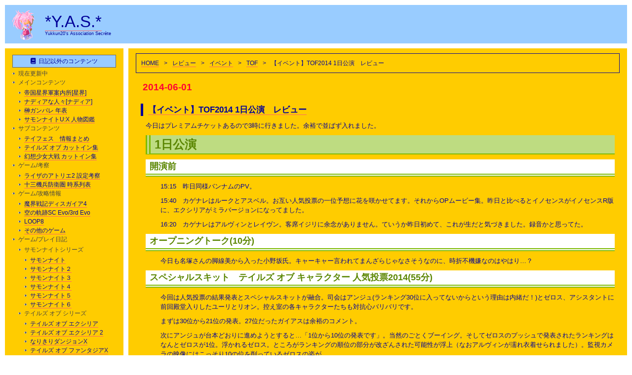

--- FILE ---
content_type: text/html; charset=UTF-8
request_url: https://www.yukkun20.com/index.php/review/10246/
body_size: 35187
content:
<?xml version="1.0" encoding="utf-8"?><!DOCTYPE html PUBLIC "-//W3C//DTD XHTML 1.0 Strict//EN" "http://www.w3.org/TR/xhtml1/DTD/xhtml1-strict.dtd">
<html xmlns="http://www.w3.org/1999/xhtml" xml:lang="ja" lang="ja">
<head profile="http://gmpg.org/xfn/11">

<meta http-equiv="Content-Type" content="text/html; charset=UTF-8" />
<meta name="generator" content="WordPress 6.9" />
<meta http-equiv="Content-Style-Type" content="text/css" />
<meta http-equiv="Content-Script-Type" content="text/javascript" />

<title>【イベント】TOF2014 1日公演 レビュー | Y.A.S.</title> 

<link rel="stylesheet" href="https://www.yukkun20.com/wp/wp-content/themes/y.a.s/style.css" type="text/css" media="screen" />
<!--カスタムフィールドからCSSを追加-->
<!--ここまで-->
<link rel="alternate" type="application/rss+xml" title="Y.A.S. RSS Feed" href="https://www.yukkun20.com/index.php/feed/" />
<link rel="pingback" href="https://www.yukkun20.com/wp/xmlrpc.php" />
<link rel="index" href="https://www.yukkun20.com" />
<link rev="made" href="mailto:user@domain" />
<link rel="shortcut icon" href="https://www.yukkun20.com/favicon.ico" />


		<!-- All in One SEO 4.9.3 - aioseo.com -->
	<meta name="robots" content="max-image-preview:large" />
	<meta name="author" content="yukkun20"/>
	<link rel="canonical" href="https://www.yukkun20.com/index.php/review/10246/" />
	<meta name="generator" content="All in One SEO (AIOSEO) 4.9.3" />
		<meta property="og:locale" content="ja_JP" />
		<meta property="og:site_name" content="Y.A.S." />
		<meta property="og:type" content="article" />
		<meta property="og:title" content="【イベント】TOF2014 1日公演 レビュー | Y.A.S." />
		<meta property="og:url" content="https://www.yukkun20.com/index.php/review/10246/" />
		<meta property="og:image" content="https://www.yukkun20.com/wp/wp-content/uploads/2014/02/tof20141.jpg" />
		<meta property="og:image:secure_url" content="https://www.yukkun20.com/wp/wp-content/uploads/2014/02/tof20141.jpg" />
		<meta property="og:image:width" content="200" />
		<meta property="og:image:height" content="43" />
		<meta property="article:published_time" content="2014-06-01T14:54:59+00:00" />
		<meta property="article:modified_time" content="2014-06-01T14:54:59+00:00" />
		<meta name="twitter:card" content="summary_large_image" />
		<meta name="twitter:site" content="@yukkun20_yas" />
		<meta name="twitter:title" content="【イベント】TOF2014 1日公演 レビュー | Y.A.S." />
		<meta name="twitter:image" content="https://www.yukkun20.com/wp/wp-content/uploads/2014/02/tof20141.jpg" />
		<script type="application/ld+json" class="aioseo-schema">
			{"@context":"https:\/\/schema.org","@graph":[{"@type":"Article","@id":"https:\/\/www.yukkun20.com\/index.php\/review\/10246\/#article","name":"\u3010\u30a4\u30d9\u30f3\u30c8\u3011TOF2014 1\u65e5\u516c\u6f14 \u30ec\u30d3\u30e5\u30fc | Y.A.S.","headline":"\u3010\u30a4\u30d9\u30f3\u30c8\u3011TOF2014 1\u65e5\u516c\u6f14\u3000\u30ec\u30d3\u30e5\u30fc","author":{"@id":"https:\/\/www.yukkun20.com\/index.php\/author\/yukkun20\/#author"},"publisher":{"@id":"https:\/\/www.yukkun20.com\/#person"},"image":{"@type":"ImageObject","url":"https:\/\/www.yukkun20.com\/wp\/wp-content\/uploads\/2014\/02\/tof20141.jpg","width":200,"height":43},"datePublished":"2014-06-01T23:54:59+09:00","dateModified":"2014-06-01T23:54:59+09:00","inLanguage":"ja","mainEntityOfPage":{"@id":"https:\/\/www.yukkun20.com\/index.php\/review\/10246\/#webpage"},"isPartOf":{"@id":"https:\/\/www.yukkun20.com\/index.php\/review\/10246\/#webpage"},"articleSection":"TOF, \u30a4\u30d9\u30f3\u30c8, \u30ec\u30d3\u30e5\u30fc, TOF2014"},{"@type":"BreadcrumbList","@id":"https:\/\/www.yukkun20.com\/index.php\/review\/10246\/#breadcrumblist","itemListElement":[{"@type":"ListItem","@id":"https:\/\/www.yukkun20.com#listItem","position":1,"name":"Home","item":"https:\/\/www.yukkun20.com","nextItem":{"@type":"ListItem","@id":"https:\/\/www.yukkun20.com\/index.php\/category\/review\/#listItem","name":"\u30ec\u30d3\u30e5\u30fc"}},{"@type":"ListItem","@id":"https:\/\/www.yukkun20.com\/index.php\/category\/review\/#listItem","position":2,"name":"\u30ec\u30d3\u30e5\u30fc","item":"https:\/\/www.yukkun20.com\/index.php\/category\/review\/","nextItem":{"@type":"ListItem","@id":"https:\/\/www.yukkun20.com\/index.php\/category\/review\/event\/#listItem","name":"\u30a4\u30d9\u30f3\u30c8"},"previousItem":{"@type":"ListItem","@id":"https:\/\/www.yukkun20.com#listItem","name":"Home"}},{"@type":"ListItem","@id":"https:\/\/www.yukkun20.com\/index.php\/category\/review\/event\/#listItem","position":3,"name":"\u30a4\u30d9\u30f3\u30c8","item":"https:\/\/www.yukkun20.com\/index.php\/category\/review\/event\/","nextItem":{"@type":"ListItem","@id":"https:\/\/www.yukkun20.com\/index.php\/category\/review\/event\/tales-of-festival\/#listItem","name":"TOF"},"previousItem":{"@type":"ListItem","@id":"https:\/\/www.yukkun20.com\/index.php\/category\/review\/#listItem","name":"\u30ec\u30d3\u30e5\u30fc"}},{"@type":"ListItem","@id":"https:\/\/www.yukkun20.com\/index.php\/category\/review\/event\/tales-of-festival\/#listItem","position":4,"name":"TOF","item":"https:\/\/www.yukkun20.com\/index.php\/category\/review\/event\/tales-of-festival\/","nextItem":{"@type":"ListItem","@id":"https:\/\/www.yukkun20.com\/index.php\/review\/10246\/#listItem","name":"\u3010\u30a4\u30d9\u30f3\u30c8\u3011TOF2014 1\u65e5\u516c\u6f14\u3000\u30ec\u30d3\u30e5\u30fc"},"previousItem":{"@type":"ListItem","@id":"https:\/\/www.yukkun20.com\/index.php\/category\/review\/event\/#listItem","name":"\u30a4\u30d9\u30f3\u30c8"}},{"@type":"ListItem","@id":"https:\/\/www.yukkun20.com\/index.php\/review\/10246\/#listItem","position":5,"name":"\u3010\u30a4\u30d9\u30f3\u30c8\u3011TOF2014 1\u65e5\u516c\u6f14\u3000\u30ec\u30d3\u30e5\u30fc","previousItem":{"@type":"ListItem","@id":"https:\/\/www.yukkun20.com\/index.php\/category\/review\/event\/tales-of-festival\/#listItem","name":"TOF"}}]},{"@type":"Person","@id":"https:\/\/www.yukkun20.com\/#person","name":"yukkun20","image":{"@type":"ImageObject","@id":"https:\/\/www.yukkun20.com\/index.php\/review\/10246\/#personImage","url":"https:\/\/secure.gravatar.com\/avatar\/6c4bc1ec4c637d6d3662616e63a509e6b8613672ef47d8d94b48a5c93fda2d1c?s=96&r=g","width":96,"height":96,"caption":"yukkun20"}},{"@type":"Person","@id":"https:\/\/www.yukkun20.com\/index.php\/author\/yukkun20\/#author","url":"https:\/\/www.yukkun20.com\/index.php\/author\/yukkun20\/","name":"yukkun20","image":{"@type":"ImageObject","@id":"https:\/\/www.yukkun20.com\/index.php\/review\/10246\/#authorImage","url":"https:\/\/secure.gravatar.com\/avatar\/6c4bc1ec4c637d6d3662616e63a509e6b8613672ef47d8d94b48a5c93fda2d1c?s=96&r=g","width":96,"height":96,"caption":"yukkun20"}},{"@type":"WebPage","@id":"https:\/\/www.yukkun20.com\/index.php\/review\/10246\/#webpage","url":"https:\/\/www.yukkun20.com\/index.php\/review\/10246\/","name":"\u3010\u30a4\u30d9\u30f3\u30c8\u3011TOF2014 1\u65e5\u516c\u6f14 \u30ec\u30d3\u30e5\u30fc | Y.A.S.","inLanguage":"ja","isPartOf":{"@id":"https:\/\/www.yukkun20.com\/#website"},"breadcrumb":{"@id":"https:\/\/www.yukkun20.com\/index.php\/review\/10246\/#breadcrumblist"},"author":{"@id":"https:\/\/www.yukkun20.com\/index.php\/author\/yukkun20\/#author"},"creator":{"@id":"https:\/\/www.yukkun20.com\/index.php\/author\/yukkun20\/#author"},"image":{"@type":"ImageObject","url":"https:\/\/www.yukkun20.com\/wp\/wp-content\/uploads\/2014\/02\/tof20141.jpg","@id":"https:\/\/www.yukkun20.com\/index.php\/review\/10246\/#mainImage","width":200,"height":43},"primaryImageOfPage":{"@id":"https:\/\/www.yukkun20.com\/index.php\/review\/10246\/#mainImage"},"datePublished":"2014-06-01T23:54:59+09:00","dateModified":"2014-06-01T23:54:59+09:00"},{"@type":"WebSite","@id":"https:\/\/www.yukkun20.com\/#website","url":"https:\/\/www.yukkun20.com\/","name":"Y.A.S.","description":"Yukkun20's Association Secr\u00e8te","inLanguage":"ja","publisher":{"@id":"https:\/\/www.yukkun20.com\/#person"}}]}
		</script>
		<!-- All in One SEO -->

<link rel='dns-prefetch' href='//ajax.googleapis.com' />
<link rel='dns-prefetch' href='//static.addtoany.com' />
<link rel='dns-prefetch' href='//secure.gravatar.com' />
<link rel='dns-prefetch' href='//stats.wp.com' />
<link rel='dns-prefetch' href='//jetpack.wordpress.com' />
<link rel='dns-prefetch' href='//s0.wp.com' />
<link rel='dns-prefetch' href='//public-api.wordpress.com' />
<link rel='dns-prefetch' href='//0.gravatar.com' />
<link rel='dns-prefetch' href='//1.gravatar.com' />
<link rel='dns-prefetch' href='//2.gravatar.com' />
<link rel='dns-prefetch' href='//v0.wordpress.com' />
<link rel='dns-prefetch' href='//widgets.wp.com' />
<link rel="alternate" type="application/rss+xml" title="Y.A.S. &raquo; フィード" href="https://www.yukkun20.com/index.php/feed/" />
<link rel="alternate" type="application/rss+xml" title="Y.A.S. &raquo; コメントフィード" href="https://www.yukkun20.com/index.php/comments/feed/" />
<link rel="alternate" type="application/rss+xml" title="Y.A.S. &raquo; 【イベント】TOF2014 1日公演　レビュー のコメントのフィード" href="https://www.yukkun20.com/index.php/review/10246/feed/" />
<link rel="alternate" title="oEmbed (JSON)" type="application/json+oembed" href="https://www.yukkun20.com/index.php/wp-json/oembed/1.0/embed?url=https%3A%2F%2Fwww.yukkun20.com%2Findex.php%2Freview%2F10246%2F" />
<link rel="alternate" title="oEmbed (XML)" type="text/xml+oembed" href="https://www.yukkun20.com/index.php/wp-json/oembed/1.0/embed?url=https%3A%2F%2Fwww.yukkun20.com%2Findex.php%2Freview%2F10246%2F&#038;format=xml" />
<style id='wp-img-auto-sizes-contain-inline-css' type='text/css'>
img:is([sizes=auto i],[sizes^="auto," i]){contain-intrinsic-size:3000px 1500px}
/*# sourceURL=wp-img-auto-sizes-contain-inline-css */
</style>
<link rel='stylesheet' id='pt-cv-public-style-css' href='https://www.yukkun20.com/wp/wp-content/plugins/content-views-query-and-display-post-page/public/assets/css/cv.css?ver=4.2.1' type='text/css' media='all' />
<style id='wp-emoji-styles-inline-css' type='text/css'>

	img.wp-smiley, img.emoji {
		display: inline !important;
		border: none !important;
		box-shadow: none !important;
		height: 1em !important;
		width: 1em !important;
		margin: 0 0.07em !important;
		vertical-align: -0.1em !important;
		background: none !important;
		padding: 0 !important;
	}
/*# sourceURL=wp-emoji-styles-inline-css */
</style>
<link rel='stylesheet' id='wp-block-library-css' href='https://www.yukkun20.com/wp/wp-includes/css/dist/block-library/style.min.css?ver=6.9' type='text/css' media='all' />
<style id='global-styles-inline-css' type='text/css'>
:root{--wp--preset--aspect-ratio--square: 1;--wp--preset--aspect-ratio--4-3: 4/3;--wp--preset--aspect-ratio--3-4: 3/4;--wp--preset--aspect-ratio--3-2: 3/2;--wp--preset--aspect-ratio--2-3: 2/3;--wp--preset--aspect-ratio--16-9: 16/9;--wp--preset--aspect-ratio--9-16: 9/16;--wp--preset--color--black: #000000;--wp--preset--color--cyan-bluish-gray: #abb8c3;--wp--preset--color--white: #ffffff;--wp--preset--color--pale-pink: #f78da7;--wp--preset--color--vivid-red: #cf2e2e;--wp--preset--color--luminous-vivid-orange: #ff6900;--wp--preset--color--luminous-vivid-amber: #fcb900;--wp--preset--color--light-green-cyan: #7bdcb5;--wp--preset--color--vivid-green-cyan: #00d084;--wp--preset--color--pale-cyan-blue: #8ed1fc;--wp--preset--color--vivid-cyan-blue: #0693e3;--wp--preset--color--vivid-purple: #9b51e0;--wp--preset--gradient--vivid-cyan-blue-to-vivid-purple: linear-gradient(135deg,rgb(6,147,227) 0%,rgb(155,81,224) 100%);--wp--preset--gradient--light-green-cyan-to-vivid-green-cyan: linear-gradient(135deg,rgb(122,220,180) 0%,rgb(0,208,130) 100%);--wp--preset--gradient--luminous-vivid-amber-to-luminous-vivid-orange: linear-gradient(135deg,rgb(252,185,0) 0%,rgb(255,105,0) 100%);--wp--preset--gradient--luminous-vivid-orange-to-vivid-red: linear-gradient(135deg,rgb(255,105,0) 0%,rgb(207,46,46) 100%);--wp--preset--gradient--very-light-gray-to-cyan-bluish-gray: linear-gradient(135deg,rgb(238,238,238) 0%,rgb(169,184,195) 100%);--wp--preset--gradient--cool-to-warm-spectrum: linear-gradient(135deg,rgb(74,234,220) 0%,rgb(151,120,209) 20%,rgb(207,42,186) 40%,rgb(238,44,130) 60%,rgb(251,105,98) 80%,rgb(254,248,76) 100%);--wp--preset--gradient--blush-light-purple: linear-gradient(135deg,rgb(255,206,236) 0%,rgb(152,150,240) 100%);--wp--preset--gradient--blush-bordeaux: linear-gradient(135deg,rgb(254,205,165) 0%,rgb(254,45,45) 50%,rgb(107,0,62) 100%);--wp--preset--gradient--luminous-dusk: linear-gradient(135deg,rgb(255,203,112) 0%,rgb(199,81,192) 50%,rgb(65,88,208) 100%);--wp--preset--gradient--pale-ocean: linear-gradient(135deg,rgb(255,245,203) 0%,rgb(182,227,212) 50%,rgb(51,167,181) 100%);--wp--preset--gradient--electric-grass: linear-gradient(135deg,rgb(202,248,128) 0%,rgb(113,206,126) 100%);--wp--preset--gradient--midnight: linear-gradient(135deg,rgb(2,3,129) 0%,rgb(40,116,252) 100%);--wp--preset--font-size--small: 13px;--wp--preset--font-size--medium: 20px;--wp--preset--font-size--large: 36px;--wp--preset--font-size--x-large: 42px;--wp--preset--spacing--20: 0.44rem;--wp--preset--spacing--30: 0.67rem;--wp--preset--spacing--40: 1rem;--wp--preset--spacing--50: 1.5rem;--wp--preset--spacing--60: 2.25rem;--wp--preset--spacing--70: 3.38rem;--wp--preset--spacing--80: 5.06rem;--wp--preset--shadow--natural: 6px 6px 9px rgba(0, 0, 0, 0.2);--wp--preset--shadow--deep: 12px 12px 50px rgba(0, 0, 0, 0.4);--wp--preset--shadow--sharp: 6px 6px 0px rgba(0, 0, 0, 0.2);--wp--preset--shadow--outlined: 6px 6px 0px -3px rgb(255, 255, 255), 6px 6px rgb(0, 0, 0);--wp--preset--shadow--crisp: 6px 6px 0px rgb(0, 0, 0);}:where(.is-layout-flex){gap: 0.5em;}:where(.is-layout-grid){gap: 0.5em;}body .is-layout-flex{display: flex;}.is-layout-flex{flex-wrap: wrap;align-items: center;}.is-layout-flex > :is(*, div){margin: 0;}body .is-layout-grid{display: grid;}.is-layout-grid > :is(*, div){margin: 0;}:where(.wp-block-columns.is-layout-flex){gap: 2em;}:where(.wp-block-columns.is-layout-grid){gap: 2em;}:where(.wp-block-post-template.is-layout-flex){gap: 1.25em;}:where(.wp-block-post-template.is-layout-grid){gap: 1.25em;}.has-black-color{color: var(--wp--preset--color--black) !important;}.has-cyan-bluish-gray-color{color: var(--wp--preset--color--cyan-bluish-gray) !important;}.has-white-color{color: var(--wp--preset--color--white) !important;}.has-pale-pink-color{color: var(--wp--preset--color--pale-pink) !important;}.has-vivid-red-color{color: var(--wp--preset--color--vivid-red) !important;}.has-luminous-vivid-orange-color{color: var(--wp--preset--color--luminous-vivid-orange) !important;}.has-luminous-vivid-amber-color{color: var(--wp--preset--color--luminous-vivid-amber) !important;}.has-light-green-cyan-color{color: var(--wp--preset--color--light-green-cyan) !important;}.has-vivid-green-cyan-color{color: var(--wp--preset--color--vivid-green-cyan) !important;}.has-pale-cyan-blue-color{color: var(--wp--preset--color--pale-cyan-blue) !important;}.has-vivid-cyan-blue-color{color: var(--wp--preset--color--vivid-cyan-blue) !important;}.has-vivid-purple-color{color: var(--wp--preset--color--vivid-purple) !important;}.has-black-background-color{background-color: var(--wp--preset--color--black) !important;}.has-cyan-bluish-gray-background-color{background-color: var(--wp--preset--color--cyan-bluish-gray) !important;}.has-white-background-color{background-color: var(--wp--preset--color--white) !important;}.has-pale-pink-background-color{background-color: var(--wp--preset--color--pale-pink) !important;}.has-vivid-red-background-color{background-color: var(--wp--preset--color--vivid-red) !important;}.has-luminous-vivid-orange-background-color{background-color: var(--wp--preset--color--luminous-vivid-orange) !important;}.has-luminous-vivid-amber-background-color{background-color: var(--wp--preset--color--luminous-vivid-amber) !important;}.has-light-green-cyan-background-color{background-color: var(--wp--preset--color--light-green-cyan) !important;}.has-vivid-green-cyan-background-color{background-color: var(--wp--preset--color--vivid-green-cyan) !important;}.has-pale-cyan-blue-background-color{background-color: var(--wp--preset--color--pale-cyan-blue) !important;}.has-vivid-cyan-blue-background-color{background-color: var(--wp--preset--color--vivid-cyan-blue) !important;}.has-vivid-purple-background-color{background-color: var(--wp--preset--color--vivid-purple) !important;}.has-black-border-color{border-color: var(--wp--preset--color--black) !important;}.has-cyan-bluish-gray-border-color{border-color: var(--wp--preset--color--cyan-bluish-gray) !important;}.has-white-border-color{border-color: var(--wp--preset--color--white) !important;}.has-pale-pink-border-color{border-color: var(--wp--preset--color--pale-pink) !important;}.has-vivid-red-border-color{border-color: var(--wp--preset--color--vivid-red) !important;}.has-luminous-vivid-orange-border-color{border-color: var(--wp--preset--color--luminous-vivid-orange) !important;}.has-luminous-vivid-amber-border-color{border-color: var(--wp--preset--color--luminous-vivid-amber) !important;}.has-light-green-cyan-border-color{border-color: var(--wp--preset--color--light-green-cyan) !important;}.has-vivid-green-cyan-border-color{border-color: var(--wp--preset--color--vivid-green-cyan) !important;}.has-pale-cyan-blue-border-color{border-color: var(--wp--preset--color--pale-cyan-blue) !important;}.has-vivid-cyan-blue-border-color{border-color: var(--wp--preset--color--vivid-cyan-blue) !important;}.has-vivid-purple-border-color{border-color: var(--wp--preset--color--vivid-purple) !important;}.has-vivid-cyan-blue-to-vivid-purple-gradient-background{background: var(--wp--preset--gradient--vivid-cyan-blue-to-vivid-purple) !important;}.has-light-green-cyan-to-vivid-green-cyan-gradient-background{background: var(--wp--preset--gradient--light-green-cyan-to-vivid-green-cyan) !important;}.has-luminous-vivid-amber-to-luminous-vivid-orange-gradient-background{background: var(--wp--preset--gradient--luminous-vivid-amber-to-luminous-vivid-orange) !important;}.has-luminous-vivid-orange-to-vivid-red-gradient-background{background: var(--wp--preset--gradient--luminous-vivid-orange-to-vivid-red) !important;}.has-very-light-gray-to-cyan-bluish-gray-gradient-background{background: var(--wp--preset--gradient--very-light-gray-to-cyan-bluish-gray) !important;}.has-cool-to-warm-spectrum-gradient-background{background: var(--wp--preset--gradient--cool-to-warm-spectrum) !important;}.has-blush-light-purple-gradient-background{background: var(--wp--preset--gradient--blush-light-purple) !important;}.has-blush-bordeaux-gradient-background{background: var(--wp--preset--gradient--blush-bordeaux) !important;}.has-luminous-dusk-gradient-background{background: var(--wp--preset--gradient--luminous-dusk) !important;}.has-pale-ocean-gradient-background{background: var(--wp--preset--gradient--pale-ocean) !important;}.has-electric-grass-gradient-background{background: var(--wp--preset--gradient--electric-grass) !important;}.has-midnight-gradient-background{background: var(--wp--preset--gradient--midnight) !important;}.has-small-font-size{font-size: var(--wp--preset--font-size--small) !important;}.has-medium-font-size{font-size: var(--wp--preset--font-size--medium) !important;}.has-large-font-size{font-size: var(--wp--preset--font-size--large) !important;}.has-x-large-font-size{font-size: var(--wp--preset--font-size--x-large) !important;}
/*# sourceURL=global-styles-inline-css */
</style>

<style id='classic-theme-styles-inline-css' type='text/css'>
/*! This file is auto-generated */
.wp-block-button__link{color:#fff;background-color:#32373c;border-radius:9999px;box-shadow:none;text-decoration:none;padding:calc(.667em + 2px) calc(1.333em + 2px);font-size:1.125em}.wp-block-file__button{background:#32373c;color:#fff;text-decoration:none}
/*# sourceURL=/wp-includes/css/classic-themes.min.css */
</style>
<link rel='stylesheet' id='better-recent-comments-css' href='https://www.yukkun20.com/wp/wp-content/plugins/better-recent-comments/assets/css/better-recent-comments.min.css?ver=6.9' type='text/css' media='all' />
<link rel='stylesheet' id='pz-linkcard-css-css' href='//www.yukkun20.com/wp/wp-content/uploads/pz-linkcard/style/style.min.css?ver=2.5.8.6' type='text/css' media='all' />
<link rel='stylesheet' id='yyi_rinker_stylesheet-css' href='https://www.yukkun20.com/wp/wp-content/plugins/yyi-rinker/css/style.css?v=1.11.1&#038;ver=6.9' type='text/css' media='all' />
<link rel='stylesheet' id='newpost-catch-css' href='https://www.yukkun20.com/wp/wp-content/themes/y.a.s/css/newpost-catch.css?ver=6.9' type='text/css' media='all' />
<link rel='stylesheet' id='fancybox-css' href='https://www.yukkun20.com/wp/wp-content/plugins/easy-fancybox/fancybox/1.5.4/jquery.fancybox.min.css?ver=6.9' type='text/css' media='screen' />
<style id='fancybox-inline-css' type='text/css'>
#fancybox-content{border-color:#fff;}
/*# sourceURL=fancybox-inline-css */
</style>
<link rel='stylesheet' id='wp-pagenavi-css' href='https://www.yukkun20.com/wp/wp-content/plugins/wp-pagenavi/pagenavi-css.css?ver=2.70' type='text/css' media='all' />
<link rel='stylesheet' id='tablepress-default-css' href='https://www.yukkun20.com/wp/wp-content/tablepress-combined.min.css?ver=170' type='text/css' media='all' />
<link rel='stylesheet' id='msl-main-css' href='https://www.yukkun20.com/wp/wp-content/plugins/master-slider/public/assets/css/masterslider.main.css?ver=3.11.0' type='text/css' media='all' />
<link rel='stylesheet' id='msl-custom-css' href='https://www.yukkun20.com/wp/wp-content/uploads/master-slider/custom.css?ver=12.2' type='text/css' media='all' />
<link rel='stylesheet' id='addtoany-css' href='https://www.yukkun20.com/wp/wp-content/plugins/add-to-any/addtoany.min.css?ver=1.16' type='text/css' media='all' />
<style id='addtoany-inline-css' type='text/css'>
.addtoany_content { text-align:right; }
/*# sourceURL=addtoany-inline-css */
</style>
<script type="text/javascript" src="https://ajax.googleapis.com/ajax/libs/prototype/1.7.1.0/prototype.js?ver=1.7.1" id="prototype-js"></script>
<script type="text/javascript" src="https://ajax.googleapis.com/ajax/libs/scriptaculous/1.9.0/scriptaculous.js?ver=1.9.0" id="scriptaculous-root-js"></script>
<script type="text/javascript" src="https://ajax.googleapis.com/ajax/libs/scriptaculous/1.9.0/effects.js?ver=1.9.0" id="scriptaculous-effects-js"></script>
<script type="text/javascript" id="addtoany-core-js-before">
/* <![CDATA[ */
window.a2a_config=window.a2a_config||{};a2a_config.callbacks=[];a2a_config.overlays=[];a2a_config.templates={};a2a_localize = {
	Share: "共有",
	Save: "ブックマーク",
	Subscribe: "購読",
	Email: "メール",
	Bookmark: "ブックマーク",
	ShowAll: "すべて表示する",
	ShowLess: "小さく表示する",
	FindServices: "サービスを探す",
	FindAnyServiceToAddTo: "追加するサービスを今すぐ探す",
	PoweredBy: "Powered by",
	ShareViaEmail: "メールでシェアする",
	SubscribeViaEmail: "メールで購読する",
	BookmarkInYourBrowser: "ブラウザにブックマーク",
	BookmarkInstructions: "このページをブックマークするには、 Ctrl+D または \u2318+D を押下。",
	AddToYourFavorites: "お気に入りに追加",
	SendFromWebOrProgram: "任意のメールアドレスまたはメールプログラムから送信",
	EmailProgram: "メールプログラム",
	More: "詳細&#8230;",
	ThanksForSharing: "共有ありがとうございます !",
	ThanksForFollowing: "フォローありがとうございます !"
};

a2a_config.icon_color="#99ccff";

//# sourceURL=addtoany-core-js-before
/* ]]> */
</script>
<script type="text/javascript" defer src="https://static.addtoany.com/menu/page.js" id="addtoany-core-js"></script>
<script type="text/javascript" src="https://www.yukkun20.com/wp/wp-includes/js/jquery/jquery.min.js?ver=3.7.1" id="jquery-core-js"></script>
<script type="text/javascript" src="https://www.yukkun20.com/wp/wp-includes/js/jquery/jquery-migrate.min.js?ver=3.4.1" id="jquery-migrate-js"></script>
<script type="text/javascript" defer src="https://www.yukkun20.com/wp/wp-content/plugins/add-to-any/addtoany.min.js?ver=1.1" id="addtoany-jquery-js"></script>
<script type="text/javascript" src="https://www.yukkun20.com/wp/wp-content/plugins/wonderplugin-gallery-trial/engine/wonderplugingallery.js?ver=13.1" id="wonderplugin-gallery-script-js"></script>
<link rel="https://api.w.org/" href="https://www.yukkun20.com/index.php/wp-json/" /><link rel="alternate" title="JSON" type="application/json" href="https://www.yukkun20.com/index.php/wp-json/wp/v2/posts/10246" /><link rel="EditURI" type="application/rsd+xml" title="RSD" href="https://www.yukkun20.com/wp/xmlrpc.php?rsd" />
<meta name="generator" content="WordPress 6.9" />
<link rel='shortlink' href='https://wp.me/p7rj9S-2Fg' />
<script type="text/javascript">
Effect.DefaultOptions = {
  transition: Effect.Transitions.sinoidal,
  duration:   0.5,   // seconds
  fps:        60.0,  // max. 60fps due to Effect.Queue implementation
  sync:       false, // true for combining
  from:       0.0,
  to:         1.0,
  delay:      0.0,
  queue:      'parallel'
}
function ajaxShowHide(entryID) {
  element = $('Text' + entryID);
  if(element.style.display == 'none') {
    options = {
        afterFinish: function(effect) {
            $('Link' + entryID).firstChild.innerHTML = '&#171; 続きを隠す';
            Element.show(effect.element);
        }
    };
    Effect.BlindDown(element, options);
  } else {
    options = {
        afterFinish: function(effect) {
            $('Link' + entryID).firstChild.innerHTML = '続きを読む（ネタバレ注意） &#187;';
            Element.hide(effect.element);
        }
    };
    Effect.BlindUp(element, options);
  }
}
</script>
<script>var ms_grabbing_curosr = 'https://www.yukkun20.com/wp/wp-content/plugins/master-slider/public/assets/css/common/grabbing.cur', ms_grab_curosr = 'https://www.yukkun20.com/wp/wp-content/plugins/master-slider/public/assets/css/common/grab.cur';</script>
<meta name="generator" content="MasterSlider 3.11.0 - Responsive Touch Image Slider | avt.li/msf" />
	<style>img#wpstats{display:none}</style>
		<style data-context="foundation-flickity-css">/*! Flickity v2.0.2
http://flickity.metafizzy.co
---------------------------------------------- */.flickity-enabled{position:relative}.flickity-enabled:focus{outline:0}.flickity-viewport{overflow:hidden;position:relative;height:100%}.flickity-slider{position:absolute;width:100%;height:100%}.flickity-enabled.is-draggable{-webkit-tap-highlight-color:transparent;tap-highlight-color:transparent;-webkit-user-select:none;-moz-user-select:none;-ms-user-select:none;user-select:none}.flickity-enabled.is-draggable .flickity-viewport{cursor:move;cursor:-webkit-grab;cursor:grab}.flickity-enabled.is-draggable .flickity-viewport.is-pointer-down{cursor:-webkit-grabbing;cursor:grabbing}.flickity-prev-next-button{position:absolute;top:50%;width:44px;height:44px;border:none;border-radius:50%;background:#fff;background:hsla(0,0%,100%,.75);cursor:pointer;-webkit-transform:translateY(-50%);transform:translateY(-50%)}.flickity-prev-next-button:hover{background:#fff}.flickity-prev-next-button:focus{outline:0;box-shadow:0 0 0 5px #09f}.flickity-prev-next-button:active{opacity:.6}.flickity-prev-next-button.previous{left:10px}.flickity-prev-next-button.next{right:10px}.flickity-rtl .flickity-prev-next-button.previous{left:auto;right:10px}.flickity-rtl .flickity-prev-next-button.next{right:auto;left:10px}.flickity-prev-next-button:disabled{opacity:.3;cursor:auto}.flickity-prev-next-button svg{position:absolute;left:20%;top:20%;width:60%;height:60%}.flickity-prev-next-button .arrow{fill:#333}.flickity-page-dots{position:absolute;width:100%;bottom:-25px;padding:0;margin:0;list-style:none;text-align:center;line-height:1}.flickity-rtl .flickity-page-dots{direction:rtl}.flickity-page-dots .dot{display:inline-block;width:10px;height:10px;margin:0 8px;background:#333;border-radius:50%;opacity:.25;cursor:pointer}.flickity-page-dots .dot.is-selected{opacity:1}</style><style>
.yyi-rinker-images {
    display: flex;
    justify-content: center;
    align-items: center;
    position: relative;

}
div.yyi-rinker-image img.yyi-rinker-main-img.hidden {
    display: none;
}

.yyi-rinker-images-arrow {
    cursor: pointer;
    position: absolute;
    top: 50%;
    display: block;
    margin-top: -11px;
    opacity: 0.6;
    width: 22px;
}

.yyi-rinker-images-arrow-left{
    left: -10px;
}
.yyi-rinker-images-arrow-right{
    right: -10px;
}

.yyi-rinker-images-arrow-left.hidden {
    display: none;
}

.yyi-rinker-images-arrow-right.hidden {
    display: none;
}
div.yyi-rinker-contents.yyi-rinker-design-tate  div.yyi-rinker-box{
    flex-direction: column;
}

div.yyi-rinker-contents.yyi-rinker-design-slim div.yyi-rinker-box .yyi-rinker-links {
    flex-direction: column;
}

div.yyi-rinker-contents.yyi-rinker-design-slim div.yyi-rinker-info {
    width: 100%;
}

div.yyi-rinker-contents.yyi-rinker-design-slim .yyi-rinker-title {
    text-align: center;
}

div.yyi-rinker-contents.yyi-rinker-design-slim .yyi-rinker-links {
    text-align: center;
}
div.yyi-rinker-contents.yyi-rinker-design-slim .yyi-rinker-image {
    margin: auto;
}

div.yyi-rinker-contents.yyi-rinker-design-slim div.yyi-rinker-info ul.yyi-rinker-links li {
	align-self: stretch;
}
div.yyi-rinker-contents.yyi-rinker-design-slim div.yyi-rinker-box div.yyi-rinker-info {
	padding: 0;
}
div.yyi-rinker-contents.yyi-rinker-design-slim div.yyi-rinker-box {
	flex-direction: column;
	padding: 14px 5px 0;
}

.yyi-rinker-design-slim div.yyi-rinker-box div.yyi-rinker-info {
	text-align: center;
}

.yyi-rinker-design-slim div.price-box span.price {
	display: block;
}

div.yyi-rinker-contents.yyi-rinker-design-slim div.yyi-rinker-info div.yyi-rinker-title a{
	font-size:16px;
}

div.yyi-rinker-contents.yyi-rinker-design-slim ul.yyi-rinker-links li.amazonkindlelink:before,  div.yyi-rinker-contents.yyi-rinker-design-slim ul.yyi-rinker-links li.amazonlink:before,  div.yyi-rinker-contents.yyi-rinker-design-slim ul.yyi-rinker-links li.rakutenlink:before, div.yyi-rinker-contents.yyi-rinker-design-slim ul.yyi-rinker-links li.yahoolink:before, div.yyi-rinker-contents.yyi-rinker-design-slim ul.yyi-rinker-links li.mercarilink:before {
	font-size:12px;
}

div.yyi-rinker-contents.yyi-rinker-design-slim ul.yyi-rinker-links li a {
	font-size: 13px;
}
.entry-content ul.yyi-rinker-links li {
	padding: 0;
}

div.yyi-rinker-contents .yyi-rinker-attention.attention_desing_right_ribbon {
    width: 89px;
    height: 91px;
    position: absolute;
    top: -1px;
    right: -1px;
    left: auto;
    overflow: hidden;
}

div.yyi-rinker-contents .yyi-rinker-attention.attention_desing_right_ribbon span {
    display: inline-block;
    width: 146px;
    position: absolute;
    padding: 4px 0;
    left: -13px;
    top: 12px;
    text-align: center;
    font-size: 12px;
    line-height: 24px;
    -webkit-transform: rotate(45deg);
    transform: rotate(45deg);
    box-shadow: 0 1px 3px rgba(0, 0, 0, 0.2);
}

div.yyi-rinker-contents .yyi-rinker-attention.attention_desing_right_ribbon {
    background: none;
}
.yyi-rinker-attention.attention_desing_right_ribbon .yyi-rinker-attention-after,
.yyi-rinker-attention.attention_desing_right_ribbon .yyi-rinker-attention-before{
display:none;
}
div.yyi-rinker-use-right_ribbon div.yyi-rinker-title {
    margin-right: 2rem;
}

				</style><style>.removed_link, a.removed_link {
	text-decoration: line-through;
}</style><style>.ios7.web-app-mode.has-fixed header{ background-color: rgba(153,204,255,.88);}</style><!-- FontAwesomeのSDN用 必要に応じてバージョン番号を変えること -->
<link rel="stylesheet" href="https://use.fontawesome.com/releases/v5.11.2/css/all.css">
<!--ここまで-->
<link rel='stylesheet' id='yarppRelatedCss-css' href='https://www.yukkun20.com/wp/wp-content/plugins/yet-another-related-posts-plugin/style/related.css?ver=5.30.11' type='text/css' media='all' />
<link rel='stylesheet' id='jetpack-top-posts-widget-css' href='https://www.yukkun20.com/wp/wp-content/plugins/jetpack/modules/widgets/top-posts/style.css?ver=20141013' type='text/css' media='all' />
</head>

<body class="layout-two-column-liquid-left">

<!--アクセス解析研究所-->
<script src="//accaii.com/yukkun20/script.js" async></script><noscript><img src="//accaii.com/yukkun20/script?guid=on"></noscript>
<!--ここまで-->

<div id="box" class="clearfix">

<div id="header">
<h1 id="blog-name">
<img src="/image/arche.gif" align="left" width=46 height=64 title="Y.A.S.ではテイルズオブファンタジア，特にアーチェさんをいつまでも応援しています"><a href="https://www.yukkun20.com/"> *Y.A.S.*</a></h1>
<p class="blog-description">Yukkun20&#039;s Association Secrète</p>
</div>

<!-- center -->
<div id="content">
<div class="blog">
<!-- 前日・翌日の記事へのリンク
<p class="content-nav">&laquo; <a href="https://www.yukkun20.com/index.php/review/10242/" rel="prev">【イベント】TOF2014 31日公演　レビュー</a> | <a href="https://www.yukkun20.com/index.php/travel/10249/" rel="next">関東旅行　まとめ</a> &raquo;</p>
-->
    <div class="pan">
      <div id="breadcrumb" class="clearfix"><ul><li><a href="https://www.yukkun20.com/">HOME</a></li><li>&gt;</li><li><a href="https://www.yukkun20.com/index.php/category/review/">レビュー</a></li><li>&gt;</li><li><a href="https://www.yukkun20.com/index.php/category/review/event/">イベント</a></li><li>&gt;</li><li><a href="https://www.yukkun20.com/index.php/category/review/event/tales-of-festival/">TOF</a></li><li>&gt;</li><li>【イベント】TOF2014 1日公演　レビュー</li></ul></div>    </div>

    <div class="entry" id="post10246">

        <p class="date">2014-06-01</p>
        <h2 class="entry-header"><a href="https://www.yukkun20.com/index.php/review/10246/">【イベント】TOF2014 1日公演　レビュー</a></h2>
        <div class="entry-body clearfix">
            <p>今日はプレミアムチケットあるので3時に行きました。余裕で並ばず入れました。</p>
<p class="wiki_green_h1">1日公演</p>
<p class="wiki_green_h2">開演前</p>
<p style="padding-left: 30px;">15:15　昨日同様バンナムのPV。</p>
<p style="padding-left: 30px;">15:40　カゲナレはルークとアスベル。お互い人気投票の一位予想に花を咲かせてます。それからOPムービー集。昨日と比べるとイノセンスがイノセンスR版に、エクシリアがミラバージョンになってました。</p>
<p style="padding-left: 30px;">16:20　カゲナレはアルヴィンとレイヴン。客席イジリに余念がありません。ていうか昨日初めて、これが生だと気づきました。録音かと思ってた。</p>
<p class="wiki_green_h2">オープニングトーク(10分)</p>
<p style="padding-left: 30px;">今日も名塚さんの脚線美から入った小野坂氏。キャーキャー言われてまんざらじゃなさそうなのに、時折不機嫌なのはやはり…？</p>
<p class="wiki_green_h2">スペシャルスキット　テイルズ オブ キャラクター 人気投票2014(55分)</p>
<p style="padding-left: 30px;">今回は人気投票の結果発表とスペシャルスキットが融合。司会はアンジュ(ランキング30位に入ってないからという理由は内緒だ！)とゼロス、アシスタントに前回殿堂入りしたユーリとリオン。控え室の各キャラクターたちも対抗心バリバリです。</p>
<p style="padding-left: 30px;">まずは30位から21位の発表。27位だったガイアスは余裕のコメント。</p>
<p style="padding-left: 30px;">次にアンジュが台本どおりに進めようとすると…「1位から10位の発表です」。当然のごとくブーイング。そしてゼロスのプッシュで発表されたランキングはなんとゼロスが1位。浮かれるゼロス。ところがランキングの順位の部分が改ざんされた可能性が浮上（なおアルヴィンが濡れ衣着せられました）。監視カメラの映像にはこっそり10の位を削っているゼロスの姿が…</p>
<p style="padding-left: 30px;">フルボッコにされたゼロスを置いておいて、正しい順位が発表。リアラ20位、アルヴィン16位、リタ13位(女性最高)、ゼロス11位。</p>
<p style="padding-left: 30px;">いよいよベスト10の発表。10位はクラトス。ところがその次に名前が挙がったロイドは「魔神剣が得意なキャラ9位」、エミルは「怒ったら怖そうな人8位」(これで8位なら1位誰だよというもっともなツッコミが)、フレンは「料理オンチな人7位」(むしろ1位じゃないことに驚きだというツッコミが)と勝手な肩書きをつけられてしまう。</p>
<p style="padding-left: 30px;">犯人のレイヴンが怒ったユーリとディムロスに斬られたところで再開(レイヴンとそれに乗っかったロイドとゼロスが階段落ちしてました)。6位はレイヴン。意外とコメントはまじめに。5位はジューダス。受賞コメントがないというハプニングでしたがリオンが一瞬で用意してくれました。4位はアスベル。本命だったのに「3位も守れなかった…」</p>
<p style="padding-left: 30px;">いよいよベスト3．3位はジュード。2位はルーク。そして1位は初登場のルドガーでした。ルドガーなら…とみんな納得したところで、アンジュを操ったオリフィエルが突然、「ルドガーに試練を与える」と発言。その言葉に応じてワルター、アッシュ、ヴィクトリア、シュヴァーンが襲い掛かってきました。ルドガーはユーリ・リオンとともに敵を撃退。そして最後に現れたヴィクトルも見事に撃ち破りました。「一位の重みを心と体に刻み付けた」というルドガーを、改めてみんなで祝福し終演。</p>
<p class="wiki_green_h2">スペシャルトーク(30分)</p>
<p style="padding-left: 30px;">ランキングへのコメントも兼ねているので昨日の倍の尺でした。</p>
<p style="padding-left: 30px;">前回まで3回連続で1位だったユーリ、2位だったリオンが抜けたので波乱があるかと思いきや、蓋を開けてみると相変わらずトップ10入りできないゼロス、前回まで連続3位だったのになぜか今回4位になっているアスベルなどいつものランキングでした。アーチェさんは入ってなかったし。でもリタがミラを抜いて女性1位になっていたので許します。</p>
<p style="padding-left: 30px;">そのほか、「ギャップが魅力的なキャラクター」部門の1位をレイヴン、「マスコットキャラクター｣部門の1位をラピードが受賞していました。</p>
<p style="padding-left: 30px;">今日もゼロスのツッコミが切れ切れで、キャストもノリのいい方が多かったのでめちゃくちゃ面白かったです。ルドガーをさっさと殿堂入りさせようとしたり。</p>
<p style="padding-left: 30px;">最後に柚木さんが乱心してましたけど、あれDJCDネタかな…？→DJCD TOF2014で、女性チーム（名塚さん＆柚木さん）が男性チーム（小野坂氏＆小西氏）にゲームで負け、「本番中に突然時代劇（敵討ちもの）を始める」という罰ゲームを振られた結果のようです。</p>
<p class="wiki_green_h2">テイルズオブ最新情報(35分)</p>
<p style="padding-left: 30px;">こっちもライブビューイング。今日は主にTOWRU情報。馬場Pのほかに、制作の山田Pも参加してくれました。</p>
<ul>
<li>TOAやTOVのオリジナルスタッフがシナリオ監修として参加</li>
<li>ユリウスとルドガーのクルスニク兄弟も登場。山田Pが馬場Pに頼み込んで実現させたとか。</li>
</ul>
<p class="wiki_green_h2">テイルズ オブ ライブ(30分)</p>
<p style="padding-left: 30px;">初登場KOKIAさんのライブです。</p>
<p style="padding-left: 30px;">テイルズ楽曲の「Follow the Nightingale」「New Days,New Life」、テイルズとは関係がないけど「愛と平和と音楽と」「infinity」、最後に「say goodbye &amp; good day」の5曲でした。ライブなのに歌うまいなぁー。</p>
<p class="wiki_green_h2">エンディングステージ(40分)</p>
<p style="padding-left: 30px;">今日もすごく面白かったです。</p>
<p style="padding-left: 30px;">いつも最終日のエンディングははみんなキャラグッズを身に着けて登場するのですが、今回Tシャツが用意されなかった小西氏が、汎用Tシャツに自分でロイドとコレットのイラストを書いてましたが、めちゃうまい。その後即興で書いたというガイアスイラストもありましたけど、そっちもうめー。僕もああいうデフォルメイラストをうまく書けると人生楽しいと思うんだよなぁ。</p>
<p style="padding-left: 30px;">今回は1日目、2日目ともにDVDに収録されるかどうかの発言はありませんでした。今年こそ両方とも収録されますように。スキットだけじゃ面白さ半減なんですから。</p>
<p class="wiki_green_h2">終演後</p>
<p style="padding-left: 30px;">カゲナレはリオン・ユーリ・ルドガー。人気投票1位の心得をじっくりと。</p>
<p style="padding-left: 30px;">というわけで、今回も大満足でした。今日は席もよく、やっぱり迫力もぜんぜん違いました。まあこの席をゲットするのにいくら実弾使ったと思ってるんだ！ですが。</p>
<div class="addtoany_share_save_container addtoany_content addtoany_content_bottom"><div class="a2a_kit a2a_kit_size_20 addtoany_list" data-a2a-url="https://www.yukkun20.com/index.php/review/10246/" data-a2a-title="【イベント】TOF2014 1日公演　レビュー"><a class="a2a_button_twitter" href="https://www.addtoany.com/add_to/twitter?linkurl=https%3A%2F%2Fwww.yukkun20.com%2Findex.php%2Freview%2F10246%2F&amp;linkname=%E3%80%90%E3%82%A4%E3%83%99%E3%83%B3%E3%83%88%E3%80%91TOF2014%201%E6%97%A5%E5%85%AC%E6%BC%94%E3%80%80%E3%83%AC%E3%83%93%E3%83%A5%E3%83%BC" title="Twitter" rel="nofollow noopener" target="_blank"></a><a class="a2a_button_line" href="https://www.addtoany.com/add_to/line?linkurl=https%3A%2F%2Fwww.yukkun20.com%2Findex.php%2Freview%2F10246%2F&amp;linkname=%E3%80%90%E3%82%A4%E3%83%99%E3%83%B3%E3%83%88%E3%80%91TOF2014%201%E6%97%A5%E5%85%AC%E6%BC%94%E3%80%80%E3%83%AC%E3%83%93%E3%83%A5%E3%83%BC" title="Line" rel="nofollow noopener" target="_blank"></a><a class="a2a_button_facebook" href="https://www.addtoany.com/add_to/facebook?linkurl=https%3A%2F%2Fwww.yukkun20.com%2Findex.php%2Freview%2F10246%2F&amp;linkname=%E3%80%90%E3%82%A4%E3%83%99%E3%83%B3%E3%83%88%E3%80%91TOF2014%201%E6%97%A5%E5%85%AC%E6%BC%94%E3%80%80%E3%83%AC%E3%83%93%E3%83%A5%E3%83%BC" title="Facebook" rel="nofollow noopener" target="_blank"></a><a class="a2a_button_hatena" href="https://www.addtoany.com/add_to/hatena?linkurl=https%3A%2F%2Fwww.yukkun20.com%2Findex.php%2Freview%2F10246%2F&amp;linkname=%E3%80%90%E3%82%A4%E3%83%99%E3%83%B3%E3%83%88%E3%80%91TOF2014%201%E6%97%A5%E5%85%AC%E6%BC%94%E3%80%80%E3%83%AC%E3%83%93%E3%83%A5%E3%83%BC" title="Hatena" rel="nofollow noopener" target="_blank"></a><a class="a2a_button_pocket" href="https://www.addtoany.com/add_to/pocket?linkurl=https%3A%2F%2Fwww.yukkun20.com%2Findex.php%2Freview%2F10246%2F&amp;linkname=%E3%80%90%E3%82%A4%E3%83%99%E3%83%B3%E3%83%88%E3%80%91TOF2014%201%E6%97%A5%E5%85%AC%E6%BC%94%E3%80%80%E3%83%AC%E3%83%93%E3%83%A5%E3%83%BC" title="Pocket" rel="nofollow noopener" target="_blank"></a><a class="a2a_button_email" href="https://www.addtoany.com/add_to/email?linkurl=https%3A%2F%2Fwww.yukkun20.com%2Findex.php%2Freview%2F10246%2F&amp;linkname=%E3%80%90%E3%82%A4%E3%83%99%E3%83%B3%E3%83%88%E3%80%91TOF2014%201%E6%97%A5%E5%85%AC%E6%BC%94%E3%80%80%E3%83%AC%E3%83%93%E3%83%A5%E3%83%BC" title="Email" rel="nofollow noopener" target="_blank"></a><a class="a2a_dd addtoany_share_save addtoany_share" href="https://www.addtoany.com/share"></a></div></div>                    </div><div class='yarpp yarpp-related yarpp-related-website yarpp-template-yarpp-template-thumbnail'>
     <h2 class="entry-header" style="color:#000099">こっちの関連記事もどうぞ</h2>
     <div class="related-post">
                              <div class="related-entry"><a href="https://www.yukkun20.com/index.php/news/9233/"rel="bookmark"title="テイルズ オブ フェスティバル 2014　開催決定！"><img width="150" height="50" src="https://www.yukkun20.com/wp/wp-content/uploads/2013/01/bnr_tof20131-150x50.jpg" class="attachment-thumbnail size-thumbnail wp-post-image" alt="" decoding="async" loading="lazy" /><br clear="all">テイルズ オブ フェスティバル 2014　開催決定！</a></div>
                                        <div class="related-entry"><a href="https://www.yukkun20.com/index.php/review/10239/"rel="bookmark"title="【イベント】TOF2014 前日　レビュー"><img width="150" height="43" src="https://www.yukkun20.com/wp/wp-content/uploads/2014/02/tof20141-150x43.jpg" class="attachment-thumbnail size-thumbnail wp-post-image" alt="" decoding="async" loading="lazy" /><br clear="all">【イベント】TOF2014 前日　レビュー</a></div>
                                        <div class="related-entry"><a href="https://www.yukkun20.com/index.php/review/10242/"rel="bookmark"title="【イベント】TOF2014 31日公演　レビュー"><img width="150" height="43" src="https://www.yukkun20.com/wp/wp-content/uploads/2014/02/tof20141-150x43.jpg" class="attachment-thumbnail size-thumbnail wp-post-image" alt="" decoding="async" loading="lazy" /><br clear="all">【イベント】TOF2014 31日公演　レビュー</a></div>
                                        <div class="related-entry"><a href="https://www.yukkun20.com/index.php/news/10612/"rel="bookmark"title="TOF2014　BD発売決定"><img width="150" height="43" src="https://www.yukkun20.com/wp/wp-content/uploads/2014/02/tof20141-150x43.jpg" class="attachment-thumbnail size-thumbnail wp-post-image" alt="" decoding="async" loading="lazy" /><br clear="all">TOF2014　BD発売決定</a></div>
                                        <div class="related-entry"><a href="https://www.yukkun20.com/index.php/review/10004/"rel="bookmark"title="TOF2014 最新情報―ファンラジオ公開"><img width="150" height="110" src="https://www.yukkun20.com/wp/wp-content/uploads/2014/05/bnr_radio1-150x110.jpg" class="attachment-thumbnail size-thumbnail wp-post-image" alt="" decoding="async" loading="lazy" /><br clear="all">TOF2014 最新情報―ファンラジオ公開</a></div>
                    </div>
</div>
        <p class="entry-footer"><i class="far fa-clock"></i> 23:54 | <i class="fas fa-folder"></i> <a href="https://www.yukkun20.com/index.php/category/review/" rel="category tag">レビュー</a> > <a href="https://www.yukkun20.com/index.php/category/review/event/" rel="category tag">イベント</a> > <a href="https://www.yukkun20.com/index.php/category/review/event/tales-of-festival/" rel="category tag">TOF</a> |  <i class="fas fa-tag"></i> <a href="https://www.yukkun20.com/index.php/tag/tof2014/" rel="tag">TOF2014</a> | <a href="https://www.yukkun20.com/index.php/review/10246/#respond"><i class="far fa-comment"></i> (0)</a> </p>
    </div>
    

<div id="comments">

 
    <h3 class="comments-head">トラックバック URL</h3> 
    <input type="text" value="https://www.yukkun20.com/index.php/review/10246/trackback/" size="60" readonly="readonly" id="trackbackurl" tabindex="1" accesskey="t" onfocus="this.select()" />

<h3 class="comments-head">コメント &amp; トラックバック<!-- [No Responses]--></h3> 

    
    <p class="nocomments">コメントはありません。</p>

 
    <p><a href="https://www.yukkun20.com/index.php/review/10246/feed/">コメントフィード</a></p>


<h3 class="comments-head">コメント</h3>



		<div id="respond" class="comment-respond">
			<h3 id="reply-title" class="comment-reply-title">皆さまのコメントが励みになっています。ありがとうございます。<small><a rel="nofollow" id="cancel-comment-reply-link" href="/index.php/review/10246/#respond" style="display:none;">コメントをキャンセル</a></small></h3>			<form id="commentform" class="comment-form">
				<iframe
					title="コメントフォーム"
					src="https://jetpack.wordpress.com/jetpack-comment/?blogid=109942856&#038;postid=10246&#038;comment_registration=0&#038;require_name_email=1&#038;stc_enabled=0&#038;stb_enabled=0&#038;show_avatars=1&#038;avatar_default=gravatar_default&#038;greeting=%E7%9A%86%E3%81%95%E3%81%BE%E3%81%AE%E3%82%B3%E3%83%A1%E3%83%B3%E3%83%88%E3%81%8C%E5%8A%B1%E3%81%BF%E3%81%AB%E3%81%AA%E3%81%A3%E3%81%A6%E3%81%84%E3%81%BE%E3%81%99%E3%80%82%E3%81%82%E3%82%8A%E3%81%8C%E3%81%A8%E3%81%86%E3%81%94%E3%81%96%E3%81%84%E3%81%BE%E3%81%99%E3%80%82&#038;jetpack_comments_nonce=b74a02c932&#038;greeting_reply=%25s+%E3%81%B8%E8%BF%94%E4%BF%A1%E3%81%99%E3%82%8B&#038;color_scheme=transparent&#038;lang=ja&#038;jetpack_version=15.4&#038;iframe_unique_id=1&#038;show_cookie_consent=10&#038;has_cookie_consent=0&#038;is_current_user_subscribed=0&#038;token_key=%3Bnormal%3B&#038;sig=50694a335acbb681f9083f3ea29a28dd8d3a839d#parent=https%3A%2F%2Fwww.yukkun20.com%2Findex.php%2Freview%2F10246%2F"
											name="jetpack_remote_comment"
						style="width:100%; height: 430px; border:0;"
										class="jetpack_remote_comment"
					id="jetpack_remote_comment"
					sandbox="allow-same-origin allow-top-navigation allow-scripts allow-forms allow-popups"
				>
									</iframe>
									<!--[if !IE]><!-->
					<script>
						document.addEventListener('DOMContentLoaded', function () {
							var commentForms = document.getElementsByClassName('jetpack_remote_comment');
							for (var i = 0; i < commentForms.length; i++) {
								commentForms[i].allowTransparency = true;
								commentForms[i].scrolling = 'no';
							}
						});
					</script>
					<!--<![endif]-->
							</form>
		</div>

		
		<input type="hidden" name="comment_parent" id="comment_parent" value="" />

		


</div><!-- comments -->


</div><!-- /blog -->
</div><!-- /content -->
<!-- /center -->

<div id="links-left-box">
<div id="links-left">
    <ul>
<li id="nav_menu-5" class="widget-odd widget-first widget-1 wg-content widget-container widget_nav_menu"><h2 class="widget-title">日記以外のコンテンツ</h2><div class="menu-%e3%81%9d%e3%81%ae%e4%bb%96%e3%81%ae%e3%82%b3%e3%83%b3%e3%83%86%e3%83%b3%e3%83%84-container"><ul id="menu-%e3%81%9d%e3%81%ae%e4%bb%96%e3%81%ae%e3%82%b3%e3%83%b3%e3%83%86%e3%83%b3%e3%83%84" class="menu"><li id="menu-item-5" class="menu-item menu-item-type-custom menu-item-object-custom menu-item-5"><a title="現在更新中または更新準備中のコンテンツ">現在更新中</a></li>
<li id="menu-item-7" class="menu-item menu-item-type-custom menu-item-object-custom menu-item-has-children menu-item-7"><a title="人気のコンテンツ">メインコンテンツ</a>
<ul class="sub-menu">
	<li id="menu-item-11263" class="menu-item menu-item-type-post_type menu-item-object-page menu-item-11263"><a href="https://www.yukkun20.com/index.php/seikai/" title="星界シリーズ特集">帝国星界軍案内所[星界]</a></li>
	<li id="menu-item-11260" class="menu-item menu-item-type-post_type menu-item-object-page menu-item-11260"><a href="https://www.yukkun20.com/index.php/nadia/" title="ふしぎの海のナディア特集">ナディアな人々[ナディア]</a></li>
	<li id="menu-item-11274" class="menu-item menu-item-type-post_type menu-item-object-page menu-item-11274"><a href="https://www.yukkun20.com/index.php/sakaki-gpm-chrono/" title="榊涼介先生の小説「ガンパレード・マーチ」シリーズの年表">榊ガンパレ 年表</a></li>
	<li id="menu-item-12190" class="menu-item menu-item-type-post_type menu-item-object-page menu-item-12190"><a href="https://www.yukkun20.com/index.php/snux-c/" title="サモンナイトU:Xに登場する登場人物の紹介とその動向調査">サモンナイトU:X 人物図鑑</a></li>
</ul>
</li>
<li id="menu-item-44480" class="menu-item menu-item-type-custom menu-item-object-custom menu-item-has-children menu-item-44480"><a title="その他のまとめコンテンツ">サブコンテンツ</a>
<ul class="sub-menu">
	<li id="menu-item-14254" class="menu-item menu-item-type-post_type menu-item-object-page menu-item-14254"><a href="https://www.yukkun20.com/index.php/tof/" title="テイルズ オブ フェスティバル関連の情報まとめ">テイフェス　情報まとめ</a></li>
	<li id="menu-item-11272" class="menu-item menu-item-type-post_type menu-item-object-page menu-item-11272"><a href="https://www.yukkun20.com/index.php/tocutin/" title="テイルズオブシリーズのカットインまとめ">テイルズ オブ カットイン集</a></li>
	<li id="menu-item-53029" class="menu-item menu-item-type-post_type menu-item-object-page menu-item-53029"><a href="https://www.yukkun20.com/index.php/gsw_cutin/" title="幻想少女大戦のカットインまとめ">幻想少女大戦 カットイン集</a></li>
</ul>
</li>
<li id="menu-item-56513" class="menu-item menu-item-type-custom menu-item-object-custom menu-item-has-children menu-item-56513"><a>ゲーム/考察</a>
<ul class="sub-menu">
	<li id="menu-item-44479" class="menu-item menu-item-type-post_type menu-item-object-page menu-item-44479"><a href="https://www.yukkun20.com/index.php/ryza2/" title="ライザのアトリエ2の遺跡時代を紐解く年表">ライザのアトリエ2 設定考察</a></li>
	<li id="menu-item-51914" class="menu-item menu-item-type-post_type menu-item-object-page menu-item-51914"><a href="https://www.yukkun20.com/index.php/13sar/13sar187/" title="十三機兵防衛圏における登場人物の動向を時系列順に整理した年表">十三機兵防衛圏 時系列表</a></li>
</ul>
</li>
<li id="menu-item-56512" class="menu-item menu-item-type-custom menu-item-object-custom menu-item-has-children menu-item-56512"><a>ゲーム/攻略情報</a>
<ul class="sub-menu">
	<li id="menu-item-11261" class="menu-item menu-item-type-post_type menu-item-object-page menu-item-11261"><a href="https://www.yukkun20.com/index.php/disgaea4/" title="ディスガイア4でプラチナトロフィーを獲得するための手順">魔界戦記ディスガイア4</a></li>
	<li id="menu-item-18290" class="menu-item menu-item-type-post_type menu-item-object-page menu-item-18290"><a href="https://www.yukkun20.com/index.php/soraevo/" title="空の軌跡SC Evolution・the 3rd Evolutionでプラチナトロフィーを獲得するための手順">空の軌跡SC Evo/3rd Evo</a></li>
	<li id="menu-item-56056" class="menu-item menu-item-type-post_type menu-item-object-page menu-item-56056"><a href="https://www.yukkun20.com/index.php/loop8/" title="LOOP8のイベント発生条件及び概要リスト">LOOP8</a></li>
	<li id="menu-item-57336" class="menu-item menu-item-type-post_type menu-item-object-page menu-item-57336"><a href="https://www.yukkun20.com/index.php/strategy/" title="独立したページを作るほどではない攻略メモ">その他のゲーム</a></li>
</ul>
</li>
<li id="menu-item-6" class="menu-item menu-item-type-custom menu-item-object-custom menu-item-has-children menu-item-6"><a title="yukkun20がプレイしたゲームの日記">ゲーム/プレイ日記</a>
<ul class="sub-menu">
	<li id="menu-item-51911" class="menu-item menu-item-type-custom menu-item-object-custom menu-item-has-children menu-item-51911"><a>サモンナイトシリーズ</a>
	<ul class="sub-menu">
		<li id="menu-item-11268" class="menu-item menu-item-type-post_type menu-item-object-page menu-item-11268"><a href="https://www.yukkun20.com/index.php/summonnight1/" title="サモンナイト(DS/PSP)のプレイ日記">サモンナイト</a></li>
		<li id="menu-item-11269" class="menu-item menu-item-type-post_type menu-item-object-page menu-item-11269"><a href="https://www.yukkun20.com/index.php/summonnight2/" title="サモンナイト2(DS/PSP)のプレイ日記">サモンナイト２</a></li>
		<li id="menu-item-11267" class="menu-item menu-item-type-post_type menu-item-object-page menu-item-11267"><a href="https://www.yukkun20.com/index.php/summonnight3/" title="サモンナイト3(PSP)のプレイ日記">サモンナイト３</a></li>
		<li id="menu-item-11265" class="menu-item menu-item-type-post_type menu-item-object-page menu-item-11265"><a href="https://www.yukkun20.com/index.php/summonnight4/" title="サモンナイト4(PSP)のプレイ日記">サモンナイト４</a></li>
		<li id="menu-item-11273" class="menu-item menu-item-type-post_type menu-item-object-page menu-item-11273"><a href="https://www.yukkun20.com/index.php/summonnight5/" title="サモンナイト5(PSP)のプレイ日記">サモンナイト５</a></li>
		<li id="menu-item-16784" class="menu-item menu-item-type-post_type menu-item-object-page menu-item-16784"><a href="https://www.yukkun20.com/index.php/summonnight6/" title="サモンナイト6(PSV)のプレイ日記">サモンナイト６</a></li>
	</ul>
</li>
	<li id="menu-item-51910" class="menu-item menu-item-type-custom menu-item-object-custom menu-item-has-children menu-item-51910"><a>テイルズ オブ シリーズ</a>
	<ul class="sub-menu">
		<li id="menu-item-11270" class="menu-item menu-item-type-post_type menu-item-object-page menu-item-11270"><a href="https://www.yukkun20.com/index.php/tox/" title="TOX(PS3)のプレイ日記">テイルズ オブ エクシリア</a></li>
		<li id="menu-item-11266" class="menu-item menu-item-type-post_type menu-item-object-page menu-item-11266"><a href="https://www.yukkun20.com/index.php/tox2/" title="TOX2(PS3)のプレイ日記">テイルズ オブ エクシリア 2</a></li>
		<li id="menu-item-11271" class="menu-item menu-item-type-post_type menu-item-object-page menu-item-11271"><a href="https://www.yukkun20.com/index.php/topndx/" title="テイルズ オブ ファンタジア なりきりダンジョンX(PSP)のプレイ日記">なりきりダンジョンX</a></li>
		<li id="menu-item-3584" class="menu-item menu-item-type-post_type menu-item-object-page menu-item-3584"><a href="https://www.yukkun20.com/index.php/topx/" title="テイルズ オブ ファンタジア クロスエディション(PSP)のプレイ日記">テイルズ オブ ファンタジアX</a></li>
		<li id="menu-item-11866" class="menu-item menu-item-type-post_type menu-item-object-page menu-item-11866"><a href="https://www.yukkun20.com/index.php/talesofzestiria/" title="テイルズ オブ ゼスティリア(PS3)のプレイ日記">テイルズ オブ ゼスティリア</a></li>
		<li id="menu-item-24609" class="menu-item menu-item-type-post_type menu-item-object-page menu-item-24609"><a href="https://www.yukkun20.com/index.php/talesofberseria/" title="テイルズ オブ ベルセリア(PS4)のプレイ日記">テイルズ オブ ベルセリア</a></li>
		<li id="menu-item-33502" class="menu-item menu-item-type-post_type menu-item-object-page menu-item-33502"><a href="https://www.yukkun20.com/index.php/tov/" title="テイルズ オブ ヴェスペリア(PS4)のプレイ日記">テイルズ オブ ヴェスペリア</a></li>
		<li id="menu-item-45216" class="menu-item menu-item-type-post_type menu-item-object-page menu-item-45216"><a href="https://www.yukkun20.com/index.php/toarise/" title="テイルズ オブ アライズ(PS4)のプレイ日記">テイルズ オブ アライズ</a></li>
	</ul>
</li>
	<li id="menu-item-51912" class="menu-item menu-item-type-custom menu-item-object-custom menu-item-has-children menu-item-51912"><a>ヴァニラウェア作品</a>
	<ul class="sub-menu">
		<li id="menu-item-15060" class="menu-item menu-item-type-post_type menu-item-object-page menu-item-15060"><a href="https://www.yukkun20.com/index.php/odinsphere/" title="オーディンスフィア レイヴスラシル(PS4)のプレイ日記">オーディンスフィア</a></li>
		<li id="menu-item-38323" class="menu-item menu-item-type-post_type menu-item-object-page menu-item-38323"><a href="https://www.yukkun20.com/index.php/13sar/" title="十三機兵防衛圏(PS4)のプレイ日記">十三機兵防衛圏</a></li>
		<li id="menu-item-51191" class="menu-item menu-item-type-post_type menu-item-object-page menu-item-51191"><a href="https://www.yukkun20.com/index.php/grimgrimoire/" title="グリムグリモアOnceMore(PS5)のプレイ日記">グリムグリモア</a></li>
	</ul>
</li>
	<li id="menu-item-51913" class="menu-item menu-item-type-custom menu-item-object-custom menu-item-has-children menu-item-51913"><a>その他のゲーム</a>
	<ul class="sub-menu">
		<li id="menu-item-28366" class="menu-item menu-item-type-post_type menu-item-object-page menu-item-28366"><a href="https://www.yukkun20.com/index.php/xenoblade2/" title="ゼノブレイド2(NSＷ)のプレイ日記">ゼノブレイド2</a></li>
		<li id="menu-item-48373" class="menu-item menu-item-type-post_type menu-item-object-page menu-item-48373"><a href="https://www.yukkun20.com/index.php/xenoblade3/" title="ゼノブレイド3(NSＷ)のプレイ日記">ゼノブレイド3</a></li>
		<li id="menu-item-40274" class="menu-item menu-item-type-post_type menu-item-object-page menu-item-40274"><a href="https://www.yukkun20.com/index.php/grandia/" title="グランディア(NSW)のプレイ日記">グランディア</a></li>
	</ul>
</li>
</ul>
</li>
<li id="menu-item-10" class="menu-item menu-item-type-custom menu-item-object-custom menu-item-has-children menu-item-10"><a>その他</a>
<ul class="sub-menu">
	<li id="menu-item-8" class="menu-item menu-item-type-custom menu-item-object-custom menu-item-8"><a href="https://www.yukkun20.com/dot/" title="自作のドット絵ギャラリー">ドット絵</a></li>
	<li id="menu-item-11262" class="menu-item menu-item-type-post_type menu-item-object-page menu-item-11262"><a href="https://www.yukkun20.com/index.php/summary/" title="2011年3月以前の日記のカテゴリ別リスト">カテゴリ別日記ログ</a></li>
</ul>
</li>
</ul></div></li><li id="custom_html-3" class="widget_text widget-even widget-2 wg-search widget-container widget_custom_html"><h2 class="widget-title">サイト内検索</h2><div class="textwidget custom-html-widget"><script async src="https://cse.google.com/cse.js?cx=014243985318150208475:kasrlsdut3e"></script>
<div id="gsc">
<div class="gcse-searchbox-only"></div>
</div></div></li><li id="better_recent_comments-2" class="widget-odd widget-3 widget_recentcomments widget-container widget_recent_comments"><h2 class="widget-title">最新のコメント</h2><ul id="better-recent-comments" class="recent-comments-list with-avatars"><li class="recentcomments recent-comment"><div class="comment-wrap" style="padding-left:50px; min-height:44px;"><span class="comment-avatar"><img alt='' src='https://secure.gravatar.com/avatar/6c4bc1ec4c637d6d3662616e63a509e6b8613672ef47d8d94b48a5c93fda2d1c?s=40&#038;r=g' srcset='https://secure.gravatar.com/avatar/6c4bc1ec4c637d6d3662616e63a509e6b8613672ef47d8d94b48a5c93fda2d1c?s=80&#038;r=g 2x' class='avatar avatar-40 photo' height='40' width='40' loading='lazy' decoding='async'/></span> <strong><span class="comment-author-link">yukkun20</span></strong> : <span class="comment-post"><a href="https://www.yukkun20.com/index.php/news/61075/#comment-443947">アトラスで大規模セール実施中</a></span><br><span class="comment-excerpt">> ガンパレとか学生がロボに乗って戦う話　yukkun2０さん好きですよね 結局&hellip;</span></div></li><li class="recentcomments recent-comment"><div class="comment-wrap" style="padding-left:50px; min-height:44px;"><span class="comment-avatar"><img alt='' src='https://secure.gravatar.com/avatar/dba53c1229af089b01844fbe5e8c785065a89f5137bbaf61b7e1d391f2956d03?s=40&#038;r=g' srcset='https://secure.gravatar.com/avatar/dba53c1229af089b01844fbe5e8c785065a89f5137bbaf61b7e1d391f2956d03?s=80&#038;r=g 2x' class='avatar avatar-40 photo' height='40' width='40' loading='lazy' decoding='async'/></span> <strong><span class="comment-author-link">sasa</span></strong> : <span class="comment-post"><a href="https://www.yukkun20.com/index.php/news/61075/#comment-443946">アトラスで大規模セール実施中</a></span><br><span class="comment-excerpt">飛鳥伝　完結させました  色々あったのですが原因を言うとモチベーション低下で  &hellip;</span></div></li><li class="recentcomments recent-comment"><div class="comment-wrap" style="padding-left:50px; min-height:44px;"><span class="comment-avatar"><img alt='' src='https://secure.gravatar.com/avatar/dba53c1229af089b01844fbe5e8c785065a89f5137bbaf61b7e1d391f2956d03?s=40&#038;r=g' srcset='https://secure.gravatar.com/avatar/dba53c1229af089b01844fbe5e8c785065a89f5137bbaf61b7e1d391f2956d03?s=80&#038;r=g 2x' class='avatar avatar-40 photo' height='40' width='40' loading='lazy' decoding='async'/></span> <strong><span class="comment-author-link">sasa</span></strong> : <span class="comment-post"><a href="https://www.yukkun20.com/index.php/news/61075/#comment-443945">アトラスで大規模セール実施中</a></span><br><span class="comment-excerpt">うーむ　最近アトラスって新作の情報全然ないですよね  去年もライドウのリマスター&hellip;</span></div></li><li class="recentcomments recent-comment"><div class="comment-wrap" style="padding-left:50px; min-height:44px;"><span class="comment-avatar"><img alt='' src='https://secure.gravatar.com/avatar/6c4bc1ec4c637d6d3662616e63a509e6b8613672ef47d8d94b48a5c93fda2d1c?s=40&#038;r=g' srcset='https://secure.gravatar.com/avatar/6c4bc1ec4c637d6d3662616e63a509e6b8613672ef47d8d94b48a5c93fda2d1c?s=80&#038;r=g 2x' class='avatar avatar-40 photo' height='40' width='40' loading='lazy' decoding='async'/></span> <strong><span class="comment-author-link">yukkun20</span></strong> : <span class="comment-post"><a href="https://www.yukkun20.com/index.php/information/61066/#comment-443944">更新お休みします</a></span><br><span class="comment-excerpt">何年かに一度くらいの頻度で来たりするのですが、そういうときは小説やBDなどを消化&hellip;</span></div></li><li class="recentcomments recent-comment"><div class="comment-wrap" style="padding-left:50px; min-height:44px;"><span class="comment-avatar"><img alt='' src='https://secure.gravatar.com/avatar/dba53c1229af089b01844fbe5e8c785065a89f5137bbaf61b7e1d391f2956d03?s=40&#038;r=g' srcset='https://secure.gravatar.com/avatar/dba53c1229af089b01844fbe5e8c785065a89f5137bbaf61b7e1d391f2956d03?s=80&#038;r=g 2x' class='avatar avatar-40 photo' height='40' width='40' loading='lazy' decoding='async'/></span> <strong><span class="comment-author-link">sasa</span></strong> : <span class="comment-post"><a href="https://www.yukkun20.com/index.php/information/61066/#comment-443943">更新お休みします</a></span><br><span class="comment-excerpt">yukkun20さんって「いまやるゲームがなくて退屈」って時期はありますか  僕&hellip;</span></div></li><li class="recentcomments recent-comment"><div class="comment-wrap" style="padding-left:50px; min-height:44px;"><span class="comment-avatar"><img alt='' src='https://secure.gravatar.com/avatar/6c4bc1ec4c637d6d3662616e63a509e6b8613672ef47d8d94b48a5c93fda2d1c?s=40&#038;r=g' srcset='https://secure.gravatar.com/avatar/6c4bc1ec4c637d6d3662616e63a509e6b8613672ef47d8d94b48a5c93fda2d1c?s=80&#038;r=g 2x' class='avatar avatar-40 photo' height='40' width='40' loading='lazy' decoding='async'/></span> <strong><span class="comment-author-link">yukkun20</span></strong> : <span class="comment-post"><a href="https://www.yukkun20.com/index.php/news/61060/#comment-443942">【ゲームグッズ】ヴァイスシュヴァルツ ブースターパック 『テイルズ オブ』シリーズ　レビュー</a></span><br><span class="comment-excerpt">やっぱりアーチェさんにはファンタジックな衣装が似合うと思うんですよね。あのカード&hellip;</span></div></li><li class="recentcomments recent-comment"><div class="comment-wrap" style="padding-left:50px; min-height:44px;"><span class="comment-avatar"><img alt='' src='https://secure.gravatar.com/avatar/6c4bc1ec4c637d6d3662616e63a509e6b8613672ef47d8d94b48a5c93fda2d1c?s=40&#038;r=g' srcset='https://secure.gravatar.com/avatar/6c4bc1ec4c637d6d3662616e63a509e6b8613672ef47d8d94b48a5c93fda2d1c?s=80&#038;r=g 2x' class='avatar avatar-40 photo' height='40' width='40' loading='lazy' decoding='async'/></span> <strong><span class="comment-author-link">yukkun20</span></strong> : <span class="comment-post"><a href="https://www.yukkun20.com/index.php/news/61060/#comment-443941">【ゲームグッズ】ヴァイスシュヴァルツ ブースターパック 『テイルズ オブ』シリーズ　レビュー</a></span><br><span class="comment-excerpt">そういえば当初は2025年3月発売予定だったっけ…まあ金子Dもお元気そうだし大丈&hellip;</span></div></li></ul></li><li id="top-posts-2" class="widget-even widget-4 widget-container widget_top-posts"><h2 class="widget-title">人気のあるページ</h2><ul class='widgets-list-layout no-grav'>
<li><a href="https://www.yukkun20.com/index.php/review/55940/" title="ユニコーンオーバーロード　攻略メモ：ユニット編成 前編" class="bump-view" data-bump-view="tp"><img loading="lazy" width="40" height="40" src="https://i0.wp.com/www.yukkun20.com/wp/wp-content/uploads/2024/04/541463bab2e0bae98fa2e4699d042432-1-scaled.jpg?resize=40%2C40&#038;ssl=1" srcset="https://i0.wp.com/www.yukkun20.com/wp/wp-content/uploads/2024/04/541463bab2e0bae98fa2e4699d042432-1-scaled.jpg?resize=40%2C40&amp;ssl=1 1x, https://i0.wp.com/www.yukkun20.com/wp/wp-content/uploads/2024/04/541463bab2e0bae98fa2e4699d042432-1-scaled.jpg?resize=60%2C60&amp;ssl=1 1.5x, https://i0.wp.com/www.yukkun20.com/wp/wp-content/uploads/2024/04/541463bab2e0bae98fa2e4699d042432-1-scaled.jpg?resize=80%2C80&amp;ssl=1 2x, https://i0.wp.com/www.yukkun20.com/wp/wp-content/uploads/2024/04/541463bab2e0bae98fa2e4699d042432-1-scaled.jpg?resize=120%2C120&amp;ssl=1 3x, https://i0.wp.com/www.yukkun20.com/wp/wp-content/uploads/2024/04/541463bab2e0bae98fa2e4699d042432-1-scaled.jpg?resize=160%2C160&amp;ssl=1 4x" alt="ユニコーンオーバーロード　攻略メモ：ユニット編成 前編" data-pin-nopin="true" class="widgets-list-layout-blavatar" /></a><div class="widgets-list-layout-links">
								<a href="https://www.yukkun20.com/index.php/review/55940/" title="ユニコーンオーバーロード　攻略メモ：ユニット編成 前編" class="bump-view" data-bump-view="tp">ユニコーンオーバーロード　攻略メモ：ユニット編成 前編</a>
							</div>
							</li><li><a href="https://www.yukkun20.com/index.php/review/58934/" title="世界樹の迷宮Ⅲ 星海の来訪者 HD REMASTER　攻略メモ：パーティ編成" class="bump-view" data-bump-view="tp"><img loading="lazy" width="40" height="40" src="https://i0.wp.com/www.yukkun20.com/wp/wp-content/uploads/2025/04/17444322183067755548318718946765.jpg?resize=40%2C40&#038;ssl=1" srcset="https://i0.wp.com/www.yukkun20.com/wp/wp-content/uploads/2025/04/17444322183067755548318718946765.jpg?resize=40%2C40&amp;ssl=1 1x, https://i0.wp.com/www.yukkun20.com/wp/wp-content/uploads/2025/04/17444322183067755548318718946765.jpg?resize=60%2C60&amp;ssl=1 1.5x, https://i0.wp.com/www.yukkun20.com/wp/wp-content/uploads/2025/04/17444322183067755548318718946765.jpg?resize=80%2C80&amp;ssl=1 2x, https://i0.wp.com/www.yukkun20.com/wp/wp-content/uploads/2025/04/17444322183067755548318718946765.jpg?resize=120%2C120&amp;ssl=1 3x, https://i0.wp.com/www.yukkun20.com/wp/wp-content/uploads/2025/04/17444322183067755548318718946765.jpg?resize=160%2C160&amp;ssl=1 4x" alt="世界樹の迷宮Ⅲ 星海の来訪者 HD REMASTER　攻略メモ：パーティ編成" data-pin-nopin="true" class="widgets-list-layout-blavatar" /></a><div class="widgets-list-layout-links">
								<a href="https://www.yukkun20.com/index.php/review/58934/" title="世界樹の迷宮Ⅲ 星海の来訪者 HD REMASTER　攻略メモ：パーティ編成" class="bump-view" data-bump-view="tp">世界樹の迷宮Ⅲ 星海の来訪者 HD REMASTER　攻略メモ：パーティ編成</a>
							</div>
							</li><li><a href="https://www.yukkun20.com/index.php/review/60549/" title="サンドランド　攻略メモ：攻略豆知識＋落とし物の持ち主探し＋メカ構成＋バトルアリーナ攻略" class="bump-view" data-bump-view="tp"><img loading="lazy" width="40" height="40" src="https://i0.wp.com/www.yukkun20.com/wp/wp-content/uploads/2025/11/SAND-LAND_20251011214631-1.jpg?resize=40%2C40&#038;ssl=1" srcset="https://i0.wp.com/www.yukkun20.com/wp/wp-content/uploads/2025/11/SAND-LAND_20251011214631-1.jpg?resize=40%2C40&amp;ssl=1 1x, https://i0.wp.com/www.yukkun20.com/wp/wp-content/uploads/2025/11/SAND-LAND_20251011214631-1.jpg?resize=60%2C60&amp;ssl=1 1.5x, https://i0.wp.com/www.yukkun20.com/wp/wp-content/uploads/2025/11/SAND-LAND_20251011214631-1.jpg?resize=80%2C80&amp;ssl=1 2x, https://i0.wp.com/www.yukkun20.com/wp/wp-content/uploads/2025/11/SAND-LAND_20251011214631-1.jpg?resize=120%2C120&amp;ssl=1 3x, https://i0.wp.com/www.yukkun20.com/wp/wp-content/uploads/2025/11/SAND-LAND_20251011214631-1.jpg?resize=160%2C160&amp;ssl=1 4x" alt="サンドランド　攻略メモ：攻略豆知識＋落とし物の持ち主探し＋メカ構成＋バトルアリーナ攻略" data-pin-nopin="true" class="widgets-list-layout-blavatar" /></a><div class="widgets-list-layout-links">
								<a href="https://www.yukkun20.com/index.php/review/60549/" title="サンドランド　攻略メモ：攻略豆知識＋落とし物の持ち主探し＋メカ構成＋バトルアリーナ攻略" class="bump-view" data-bump-view="tp">サンドランド　攻略メモ：攻略豆知識＋落とし物の持ち主探し＋メカ構成＋バトルアリーナ攻略</a>
							</div>
							</li><li><a href="https://www.yukkun20.com/index.php/review/46309/" title="新釈・剣の街の異邦人　攻略メモ：パーティ編成" class="bump-view" data-bump-view="tp"><img loading="lazy" width="40" height="40" src="https://i0.wp.com/www.yukkun20.com/wp/wp-content/uploads/2021/10/2021-10-28-212131.jpg?resize=40%2C40&#038;ssl=1" srcset="https://i0.wp.com/www.yukkun20.com/wp/wp-content/uploads/2021/10/2021-10-28-212131.jpg?resize=40%2C40&amp;ssl=1 1x, https://i0.wp.com/www.yukkun20.com/wp/wp-content/uploads/2021/10/2021-10-28-212131.jpg?resize=60%2C60&amp;ssl=1 1.5x, https://i0.wp.com/www.yukkun20.com/wp/wp-content/uploads/2021/10/2021-10-28-212131.jpg?resize=80%2C80&amp;ssl=1 2x, https://i0.wp.com/www.yukkun20.com/wp/wp-content/uploads/2021/10/2021-10-28-212131.jpg?resize=120%2C120&amp;ssl=1 3x, https://i0.wp.com/www.yukkun20.com/wp/wp-content/uploads/2021/10/2021-10-28-212131.jpg?resize=160%2C160&amp;ssl=1 4x" alt="新釈・剣の街の異邦人　攻略メモ：パーティ編成" data-pin-nopin="true" class="widgets-list-layout-blavatar" /></a><div class="widgets-list-layout-links">
								<a href="https://www.yukkun20.com/index.php/review/46309/" title="新釈・剣の街の異邦人　攻略メモ：パーティ編成" class="bump-view" data-bump-view="tp">新釈・剣の街の異邦人　攻略メモ：パーティ編成</a>
							</div>
							</li><li><a href="https://www.yukkun20.com/index.php/news/61075/" title="アトラスで大規模セール実施中" class="bump-view" data-bump-view="tp"><img loading="lazy" width="40" height="40" src="https://i0.wp.com/www.yukkun20.com/wp/wp-content/uploads/2020/03/1ebb0c30e3ce4f50adf250150bc02e5b-scaled.jpg?resize=40%2C40&#038;ssl=1" srcset="https://i0.wp.com/www.yukkun20.com/wp/wp-content/uploads/2020/03/1ebb0c30e3ce4f50adf250150bc02e5b-scaled.jpg?resize=40%2C40&amp;ssl=1 1x, https://i0.wp.com/www.yukkun20.com/wp/wp-content/uploads/2020/03/1ebb0c30e3ce4f50adf250150bc02e5b-scaled.jpg?resize=60%2C60&amp;ssl=1 1.5x, https://i0.wp.com/www.yukkun20.com/wp/wp-content/uploads/2020/03/1ebb0c30e3ce4f50adf250150bc02e5b-scaled.jpg?resize=80%2C80&amp;ssl=1 2x, https://i0.wp.com/www.yukkun20.com/wp/wp-content/uploads/2020/03/1ebb0c30e3ce4f50adf250150bc02e5b-scaled.jpg?resize=120%2C120&amp;ssl=1 3x, https://i0.wp.com/www.yukkun20.com/wp/wp-content/uploads/2020/03/1ebb0c30e3ce4f50adf250150bc02e5b-scaled.jpg?resize=160%2C160&amp;ssl=1 4x" alt="アトラスで大規模セール実施中" data-pin-nopin="true" class="widgets-list-layout-blavatar" /></a><div class="widgets-list-layout-links">
								<a href="https://www.yukkun20.com/index.php/news/61075/" title="アトラスで大規模セール実施中" class="bump-view" data-bump-view="tp">アトラスで大規模セール実施中</a>
							</div>
							</li><li><a href="https://www.yukkun20.com/index.php/review/55430/" title="世界樹の迷宮Ⅱ 諸王の聖杯 HD REMASTER　攻略メモ：パーティ編成" class="bump-view" data-bump-view="tp"><img loading="lazy" width="40" height="40" src="https://i0.wp.com/www.yukkun20.com/wp/wp-content/uploads/2024/02/yukkun20_key-1753738314631557304-20240203_201251-img3.jpg?resize=40%2C40&#038;ssl=1" srcset="https://i0.wp.com/www.yukkun20.com/wp/wp-content/uploads/2024/02/yukkun20_key-1753738314631557304-20240203_201251-img3.jpg?resize=40%2C40&amp;ssl=1 1x, https://i0.wp.com/www.yukkun20.com/wp/wp-content/uploads/2024/02/yukkun20_key-1753738314631557304-20240203_201251-img3.jpg?resize=60%2C60&amp;ssl=1 1.5x, https://i0.wp.com/www.yukkun20.com/wp/wp-content/uploads/2024/02/yukkun20_key-1753738314631557304-20240203_201251-img3.jpg?resize=80%2C80&amp;ssl=1 2x, https://i0.wp.com/www.yukkun20.com/wp/wp-content/uploads/2024/02/yukkun20_key-1753738314631557304-20240203_201251-img3.jpg?resize=120%2C120&amp;ssl=1 3x, https://i0.wp.com/www.yukkun20.com/wp/wp-content/uploads/2024/02/yukkun20_key-1753738314631557304-20240203_201251-img3.jpg?resize=160%2C160&amp;ssl=1 4x" alt="世界樹の迷宮Ⅱ 諸王の聖杯 HD REMASTER　攻略メモ：パーティ編成" data-pin-nopin="true" class="widgets-list-layout-blavatar" /></a><div class="widgets-list-layout-links">
								<a href="https://www.yukkun20.com/index.php/review/55430/" title="世界樹の迷宮Ⅱ 諸王の聖杯 HD REMASTER　攻略メモ：パーティ編成" class="bump-view" data-bump-view="tp">世界樹の迷宮Ⅱ 諸王の聖杯 HD REMASTER　攻略メモ：パーティ編成</a>
							</div>
							</li><li><a href="https://www.yukkun20.com/index.php/review/55956/" title="ユニコーンオーバーロード　攻略メモ：ユニット編成 後編" class="bump-view" data-bump-view="tp"><img loading="lazy" width="40" height="40" src="https://i0.wp.com/www.yukkun20.com/wp/wp-content/uploads/2024/04/542f5232c981420ebc083168a92e20de-scaled.jpg?resize=40%2C40&#038;ssl=1" srcset="https://i0.wp.com/www.yukkun20.com/wp/wp-content/uploads/2024/04/542f5232c981420ebc083168a92e20de-scaled.jpg?resize=40%2C40&amp;ssl=1 1x, https://i0.wp.com/www.yukkun20.com/wp/wp-content/uploads/2024/04/542f5232c981420ebc083168a92e20de-scaled.jpg?resize=60%2C60&amp;ssl=1 1.5x, https://i0.wp.com/www.yukkun20.com/wp/wp-content/uploads/2024/04/542f5232c981420ebc083168a92e20de-scaled.jpg?resize=80%2C80&amp;ssl=1 2x, https://i0.wp.com/www.yukkun20.com/wp/wp-content/uploads/2024/04/542f5232c981420ebc083168a92e20de-scaled.jpg?resize=120%2C120&amp;ssl=1 3x, https://i0.wp.com/www.yukkun20.com/wp/wp-content/uploads/2024/04/542f5232c981420ebc083168a92e20de-scaled.jpg?resize=160%2C160&amp;ssl=1 4x" alt="ユニコーンオーバーロード　攻略メモ：ユニット編成 後編" data-pin-nopin="true" class="widgets-list-layout-blavatar" /></a><div class="widgets-list-layout-links">
								<a href="https://www.yukkun20.com/index.php/review/55956/" title="ユニコーンオーバーロード　攻略メモ：ユニット編成 後編" class="bump-view" data-bump-view="tp">ユニコーンオーバーロード　攻略メモ：ユニット編成 後編</a>
							</div>
							</li><li><a href="https://www.yukkun20.com/index.php/review/55905/" title="ユニコーンオーバーロード　攻略メモ：難易度EXPERTでのユニット編成のコツ" class="bump-view" data-bump-view="tp"><img loading="lazy" width="40" height="40" src="https://i0.wp.com/www.yukkun20.com/wp/wp-content/uploads/2024/04/5b2aa6a4638444fa69200e2b3a9ac7ae-scaled.jpg?resize=40%2C40&#038;ssl=1" srcset="https://i0.wp.com/www.yukkun20.com/wp/wp-content/uploads/2024/04/5b2aa6a4638444fa69200e2b3a9ac7ae-scaled.jpg?resize=40%2C40&amp;ssl=1 1x, https://i0.wp.com/www.yukkun20.com/wp/wp-content/uploads/2024/04/5b2aa6a4638444fa69200e2b3a9ac7ae-scaled.jpg?resize=60%2C60&amp;ssl=1 1.5x, https://i0.wp.com/www.yukkun20.com/wp/wp-content/uploads/2024/04/5b2aa6a4638444fa69200e2b3a9ac7ae-scaled.jpg?resize=80%2C80&amp;ssl=1 2x, https://i0.wp.com/www.yukkun20.com/wp/wp-content/uploads/2024/04/5b2aa6a4638444fa69200e2b3a9ac7ae-scaled.jpg?resize=120%2C120&amp;ssl=1 3x, https://i0.wp.com/www.yukkun20.com/wp/wp-content/uploads/2024/04/5b2aa6a4638444fa69200e2b3a9ac7ae-scaled.jpg?resize=160%2C160&amp;ssl=1 4x" alt="ユニコーンオーバーロード　攻略メモ：難易度EXPERTでのユニット編成のコツ" data-pin-nopin="true" class="widgets-list-layout-blavatar" /></a><div class="widgets-list-layout-links">
								<a href="https://www.yukkun20.com/index.php/review/55905/" title="ユニコーンオーバーロード　攻略メモ：難易度EXPERTでのユニット編成のコツ" class="bump-view" data-bump-view="tp">ユニコーンオーバーロード　攻略メモ：難易度EXPERTでのユニット編成のコツ</a>
							</div>
							</li><li><a href="https://www.yukkun20.com/index.php/nadia/" title="ナディアな人々" class="bump-view" data-bump-view="tp"><img loading="lazy" width="40" height="40" src="https://i0.wp.com/www.yukkun20.com/wp/wp-content/uploads/2012/11/nadia1.png?resize=40%2C40&#038;ssl=1" srcset="https://i0.wp.com/www.yukkun20.com/wp/wp-content/uploads/2012/11/nadia1.png?resize=40%2C40&amp;ssl=1 1x, https://i0.wp.com/www.yukkun20.com/wp/wp-content/uploads/2012/11/nadia1.png?resize=60%2C60&amp;ssl=1 1.5x" alt="ナディアな人々" data-pin-nopin="true" class="widgets-list-layout-blavatar" /></a><div class="widgets-list-layout-links">
								<a href="https://www.yukkun20.com/index.php/nadia/" title="ナディアな人々" class="bump-view" data-bump-view="tp">ナディアな人々</a>
							</div>
							</li><li><a href="https://www.yukkun20.com/index.php/snux-c/" title="サモンナイトU:X 人物図鑑" class="bump-view" data-bump-view="tp"><img loading="lazy" width="40" height="40" src="https://i0.wp.com/www.yukkun20.com/wp/wp-content/uploads/2021/03/SNUX6.jpg?resize=40%2C40&#038;ssl=1" srcset="https://i0.wp.com/www.yukkun20.com/wp/wp-content/uploads/2021/03/SNUX6.jpg?resize=40%2C40&amp;ssl=1 1x, https://i0.wp.com/www.yukkun20.com/wp/wp-content/uploads/2021/03/SNUX6.jpg?resize=60%2C60&amp;ssl=1 1.5x, https://i0.wp.com/www.yukkun20.com/wp/wp-content/uploads/2021/03/SNUX6.jpg?resize=80%2C80&amp;ssl=1 2x, https://i0.wp.com/www.yukkun20.com/wp/wp-content/uploads/2021/03/SNUX6.jpg?resize=120%2C120&amp;ssl=1 3x, https://i0.wp.com/www.yukkun20.com/wp/wp-content/uploads/2021/03/SNUX6.jpg?resize=160%2C160&amp;ssl=1 4x" alt="サモンナイトU:X 人物図鑑" data-pin-nopin="true" class="widgets-list-layout-blavatar" /></a><div class="widgets-list-layout-links">
								<a href="https://www.yukkun20.com/index.php/snux-c/" title="サモンナイトU:X 人物図鑑" class="bump-view" data-bump-view="tp">サモンナイトU:X 人物図鑑</a>
							</div>
							</li></ul>
</li><li id="mycategoryorder-2" class="widget-odd widget-5 wg-category widget-container widget_mycategoryorder"><h2 class="widget-title">カテゴリー</h2>		<ul>
			<li class="cat-item cat-item-5"><a href="https://www.yukkun20.com/index.php/category/review/">レビュー</a> (1,531)
<ul class='children'>
	<li class="cat-item cat-item-33"><a href="https://www.yukkun20.com/index.php/category/review/game/">ゲーム</a> (357)
	<ul class='children'>
	<li class="cat-item cat-item-39"><a href="https://www.yukkun20.com/index.php/category/review/game/tales-of/">テイルズ オブ シリーズ</a> (27)
</li>
	<li class="cat-item cat-item-37"><a href="https://www.yukkun20.com/index.php/category/review/game/summonnight-series/">サモンナイトシリーズ</a> (5)
</li>
	<li class="cat-item cat-item-47"><a href="https://www.yukkun20.com/index.php/category/review/game/science-adv/">科学ADVシリーズ</a> (23)
</li>
	<li class="cat-item cat-item-391"><a href="https://www.yukkun20.com/index.php/category/review/game/personna/">ペルソナシリーズ</a> (13)
</li>
	<li class="cat-item cat-item-554"><a href="https://www.yukkun20.com/index.php/category/review/game/utaware/">うたわれるものシリーズ</a> (7)
</li>
	<li class="cat-item cat-item-442"><a href="https://www.yukkun20.com/index.php/category/review/game/legend-of-heroes/">英雄伝説シリーズ</a> (15)
</li>
	<li class="cat-item cat-item-720"><a href="https://www.yukkun20.com/index.php/category/review/game/pokemon/">ポケモンシリーズ</a> (39)
</li>
	<li class="cat-item cat-item-719"><a href="https://www.yukkun20.com/index.php/category/review/game/xeno/">ゼノシリーズ</a> (9)
</li>
	<li class="cat-item cat-item-390"><a href="https://www.yukkun20.com/index.php/category/review/game/danron/">ダンガンロンパシリーズ</a> (7)
</li>
	<li class="cat-item cat-item-50"><a href="https://www.yukkun20.com/index.php/category/review/game/atelier/">アトリエシリーズ</a> (20)
</li>
	<li class="cat-item cat-item-49"><a href="https://www.yukkun20.com/index.php/category/review/game/others/">その他のゲーム</a> (126)
</li>
	<li class="cat-item cat-item-42"><a href="https://www.yukkun20.com/index.php/category/review/game/hardware/">ハード</a> (4)
</li>
	</ul>
</li>
	<li class="cat-item cat-item-7"><a href="https://www.yukkun20.com/index.php/category/review/novel/">小説</a> (112)
	<ul class='children'>
	<li class="cat-item cat-item-12"><a href="https://www.yukkun20.com/index.php/category/review/novel/seikai/">星界</a> (12)
</li>
	<li class="cat-item cat-item-18"><a href="https://www.yukkun20.com/index.php/category/review/novel/sakaki-gunparade/">榊ガンパレ</a> (15)
</li>
	<li class="cat-item cat-item-14"><a href="https://www.yukkun20.com/index.php/category/review/novel/sigusawa/">時雨沢作品</a> (21)
</li>
	<li class="cat-item cat-item-10"><a href="https://www.yukkun20.com/index.php/category/review/novel/hasekura/">支倉作品</a> (9)
</li>
	<li class="cat-item cat-item-19"><a href="https://www.yukkun20.com/index.php/category/review/novel/shibamura/">芝村作品</a> (12)
</li>
	<li class="cat-item cat-item-24"><a href="https://www.yukkun20.com/index.php/category/review/novel/pilot/">とある飛空士</a> (2)
</li>
	<li class="cat-item cat-item-22"><a href="https://www.yukkun20.com/index.php/category/review/novel/other-novel/">その他の小説</a> (40)
</li>
	</ul>
</li>
	<li class="cat-item cat-item-27"><a href="https://www.yukkun20.com/index.php/category/review/item/">アニメ/ゲームグッズ</a> (320)
	<ul class='children'>
	<li class="cat-item cat-item-463"><a href="https://www.yukkun20.com/index.php/category/review/item/figure/">フィギュア</a> (56)
</li>
	</ul>
</li>
	<li class="cat-item cat-item-489"><a href="https://www.yukkun20.com/index.php/category/review/animation/">アニメーション</a> (183)
</li>
	<li class="cat-item cat-item-490"><a href="https://www.yukkun20.com/index.php/category/review/bd-dvd/">BD・DVD</a> (37)
</li>
	<li class="cat-item cat-item-41"><a href="https://www.yukkun20.com/index.php/category/review/dramacd/">ドラマCD</a> (31)
</li>
	<li class="cat-item cat-item-35"><a href="https://www.yukkun20.com/index.php/category/review/comic/">コミック</a> (241)
</li>
	<li class="cat-item cat-item-21"><a href="https://www.yukkun20.com/index.php/category/review/webradio/">Webラジオ</a> (55)
</li>
	<li class="cat-item cat-item-29"><a href="https://www.yukkun20.com/index.php/category/review/event/">イベント</a> (135)
	<ul class='children'>
	<li class="cat-item cat-item-48"><a href="https://www.yukkun20.com/index.php/category/review/event/tales-of-festival/">TOF</a> (41)
</li>
	<li class="cat-item cat-item-439"><a href="https://www.yukkun20.com/index.php/category/review/event/collabo-cafe/">コラボカフェ</a> (13)
</li>
	</ul>
</li>
	<li class="cat-item cat-item-20"><a href="https://www.yukkun20.com/index.php/category/review/music/">音楽</a> (7)
</li>
	<li class="cat-item cat-item-13"><a href="https://www.yukkun20.com/index.php/category/review/movie/">映画</a> (22)
	<ul class='children'>
	<li class="cat-item cat-item-38"><a href="https://www.yukkun20.com/index.php/category/review/movie/ghibli/">ジブリ</a> (5)
</li>
	<li class="cat-item cat-item-23"><a href="https://www.yukkun20.com/index.php/category/review/movie/other-movie/">その他の映画</a> (17)
</li>
	</ul>
</li>
	<li class="cat-item cat-item-40"><a href="https://www.yukkun20.com/index.php/category/review/tv-program/">テレビ番組</a> (6)
</li>
	<li class="cat-item cat-item-9"><a href="https://www.yukkun20.com/index.php/category/review/mobile-phone/">携帯電話</a> (3)
</li>
	<li class="cat-item cat-item-31"><a href="https://www.yukkun20.com/index.php/category/review/web/">ウェブサイト</a> (18)
</li>
</ul>
</li>
	<li class="cat-item cat-item-11"><a href="https://www.yukkun20.com/index.php/category/travel/">旅行記</a> (149)
<ul class='children'>
	<li class="cat-item cat-item-44"><a href="https://www.yukkun20.com/index.php/category/travel/domestic/">国内</a> (30)
</li>
	<li class="cat-item cat-item-45"><a href="https://www.yukkun20.com/index.php/category/travel/foreign/">国外</a> (110)
</li>
</ul>
</li>
	<li class="cat-item cat-item-3"><a href="https://www.yukkun20.com/index.php/category/dot/">ドット絵</a> (3)
</li>
	<li class="cat-item cat-item-15"><a href="https://www.yukkun20.com/index.php/category/news/">最新情報</a> (2,837)
<ul class='children'>
	<li class="cat-item cat-item-493"><a href="https://www.yukkun20.com/index.php/category/news/pcs/">パソコン</a> (15)
</li>
	<li class="cat-item cat-item-34"><a href="https://www.yukkun20.com/index.php/category/news/game-news/">ゲーム</a> (1,401)
</li>
	<li class="cat-item cat-item-658"><a href="https://www.yukkun20.com/index.php/category/news/stationery/">文房具</a> (2)
</li>
	<li class="cat-item cat-item-683"><a href="https://www.yukkun20.com/index.php/category/news/%e3%83%86%e3%83%ac%e3%83%93%e7%95%aa%e7%b5%84/">テレビ番組</a> (2)
</li>
	<li class="cat-item cat-item-26"><a href="https://www.yukkun20.com/index.php/category/news/animes/">アニメ/DVD</a> (295)
</li>
	<li class="cat-item cat-item-46"><a href="https://www.yukkun20.com/index.php/category/news/novel-news/">小説</a> (117)
</li>
	<li class="cat-item cat-item-249"><a href="https://www.yukkun20.com/index.php/category/news/item-news/">アニメ/ゲームグッズ</a> (539)
</li>
	<li class="cat-item cat-item-337"><a href="https://www.yukkun20.com/index.php/category/news/dramacd-news/">ドラマCD</a> (5)
</li>
	<li class="cat-item cat-item-36"><a href="https://www.yukkun20.com/index.php/category/news/comic-news/">コミック</a> (130)
</li>
	<li class="cat-item cat-item-282"><a href="https://www.yukkun20.com/index.php/category/news/webradioes/">Webラジオ</a> (22)
</li>
	<li class="cat-item cat-item-30"><a href="https://www.yukkun20.com/index.php/category/news/event-news/">イベント</a> (323)
</li>
	<li class="cat-item cat-item-336"><a href="https://www.yukkun20.com/index.php/category/news/music-news/">音楽</a> (20)
</li>
	<li class="cat-item cat-item-254"><a href="https://www.yukkun20.com/index.php/category/news/movie-news/">映画</a> (47)
</li>
	<li class="cat-item cat-item-335"><a href="https://www.yukkun20.com/index.php/category/news/mobile-phone-news/">携帯電話</a> (5)
</li>
	<li class="cat-item cat-item-393"><a href="https://www.yukkun20.com/index.php/category/news/website2/">ウェブサイト</a> (14)
</li>
</ul>
</li>
	<li class="cat-item cat-item-4"><a href="https://www.yukkun20.com/index.php/category/pc/">パソコン</a> (163)
<ul class='children'>
	<li class="cat-item cat-item-491"><a href="https://www.yukkun20.com/index.php/category/pc/main-frame/">本体</a> (9)
</li>
	<li class="cat-item cat-item-6"><a href="https://www.yukkun20.com/index.php/category/pc/peripherals/">周辺機器</a> (40)
</li>
	<li class="cat-item cat-item-28"><a href="https://www.yukkun20.com/index.php/category/pc/application/">アプリケーション</a> (39)
</li>
	<li class="cat-item cat-item-32"><a href="https://www.yukkun20.com/index.php/category/pc/website/">ウェブサイト作成</a> (76)
</li>
</ul>
</li>
	<li class="cat-item cat-item-8"><a href="https://www.yukkun20.com/index.php/category/lawfirm/">弁護士</a> (30)
<ul class='children'>
	<li class="cat-item cat-item-17"><a href="https://www.yukkun20.com/index.php/category/lawfirm/log/">業務日誌</a> (25)
</li>
	<li class="cat-item cat-item-43"><a href="https://www.yukkun20.com/index.php/category/lawfirm/precedent/">判例コメント</a> (2)
</li>
</ul>
</li>
	<li class="cat-item cat-item-2"><a href="https://www.yukkun20.com/index.php/category/information/">お知らせ</a> (710)
</li>
	<li class="cat-item cat-item-1"><a href="https://www.yukkun20.com/index.php/category/uncategorized/">未分類</a> (1)
</li>
		</ul>
		</li><li id="tag_cloud-2" class="widget-even widget-6 ctc widget-container widget_tag_cloud"><h2 class="widget-title">タグ</h2><div class="tagcloud"><a href="https://www.yukkun20.com/index.php/tag/roboticsnotes/" class="tag-cloud-link tag-link-80 tag-link-position-1" style="font-size: 12.552845528455pt;" aria-label="ROBOTICS;NOTES (76個の項目)">ROBOTICS;NOTES<span class="tag-link-count"> (76)</span></a>
<a href="https://www.yukkun20.com/index.php/tag/steinsgate/" class="tag-cloud-link tag-link-83 tag-link-position-2" style="font-size: 20.406504065041pt;" aria-label="STEINS;GATE (382個の項目)">STEINS;GATE<span class="tag-link-count"> (382)</span></a>
<a href="https://www.yukkun20.com/index.php/tag/steinsgate-0/" class="tag-cloud-link tag-link-276 tag-link-position-3" style="font-size: 14.260162601626pt;" aria-label="STEINS;GATE 0 (108個の項目)">STEINS;GATE 0<span class="tag-link-count"> (108)</span></a>
<a href="https://www.yukkun20.com/index.php/tag/wordpress/" class="tag-cloud-link tag-link-87 tag-link-position-4" style="font-size: 8.9105691056911pt;" aria-label="Wordpress (36個の項目)">Wordpress<span class="tag-link-count"> (36)</span></a>
<a href="https://www.yukkun20.com/index.php/tag/utaware/" class="tag-cloud-link tag-link-330 tag-link-position-5" style="font-size: 9.7073170731707pt;" aria-label="うたわれるもの (43個の項目)">うたわれるもの<span class="tag-link-count"> (43)</span></a>
<a href="https://www.yukkun20.com/index.php/tag/information/" class="tag-cloud-link tag-link-312 tag-link-position-6" style="font-size: 22pt;" aria-label="お知らせ (522個の項目)">お知らせ<span class="tag-link-count"> (522)</span></a>
<a href="https://www.yukkun20.com/index.php/tag/nendoroid/" class="tag-cloud-link tag-link-464 tag-link-position-7" style="font-size: 8.2276422764228pt;" aria-label="ねんどろいど (31個の項目)">ねんどろいど<span class="tag-link-count"> (31)</span></a>
<a href="https://www.yukkun20.com/index.php/tag/nadia/" class="tag-cloud-link tag-link-106 tag-link-position-8" style="font-size: 16.650406504065pt;" aria-label="ふしぎの海のナディア (176個の項目)">ふしぎの海のナディア<span class="tag-link-count"> (176)</span></a>
<a href="https://www.yukkun20.com/index.php/tag/odinsphere/" class="tag-cloud-link tag-link-303 tag-link-position-9" style="font-size: 8.9105691056911pt;" aria-label="オーディンスフィア (36個の項目)">オーディンスフィア<span class="tag-link-count"> (36)</span></a>
<a href="https://www.yukkun20.com/index.php/tag/gunparade-march/" class="tag-cloud-link tag-link-116 tag-link-position-10" style="font-size: 9.7073170731707pt;" aria-label="ガンパレード・マーチ (43個の項目)">ガンパレード・マーチ<span class="tag-link-count"> (43)</span></a>
<a href="https://www.yukkun20.com/index.php/tag/beautiful-world/" class="tag-cloud-link tag-link-118 tag-link-position-11" style="font-size: 9.2520325203252pt;" aria-label="キノの旅 (39個の項目)">キノの旅<span class="tag-link-count"> (39)</span></a>
<a href="https://www.yukkun20.com/index.php/tag/grandia/" class="tag-cloud-link tag-link-120 tag-link-position-12" style="font-size: 11.414634146341pt;" aria-label="グランディア (61個の項目)">グランディア<span class="tag-link-count"> (61)</span></a>
<a href="https://www.yukkun20.com/index.php/tag/grimgrimoire/" class="tag-cloud-link tag-link-686 tag-link-position-13" style="font-size: 9.1382113821138pt;" aria-label="グリムグリモア (38個の項目)">グリムグリモア<span class="tag-link-count"> (38)</span></a>
<a href="https://www.yukkun20.com/index.php/tag/keroro/" class="tag-cloud-link tag-link-122 tag-link-position-14" style="font-size: 12.666666666667pt;" aria-label="ケロロ軍曹 (78個の項目)">ケロロ軍曹<span class="tag-link-count"> (78)</span></a>
<a href="https://www.yukkun20.com/index.php/tag/summonnight5/" class="tag-cloud-link tag-link-130 tag-link-position-15" style="font-size: 8.9105691056911pt;" aria-label="サモンナイト5 (36個の項目)">サモンナイト5<span class="tag-link-count"> (36)</span></a>
<a href="https://www.yukkun20.com/index.php/tag/sn6/" class="tag-cloud-link tag-link-311 tag-link-position-16" style="font-size: 10.50406504065pt;" aria-label="サモンナイト6 (50個の項目)">サモンナイト6<span class="tag-link-count"> (50)</span></a>
<a href="https://www.yukkun20.com/index.php/tag/summonnightux/" class="tag-cloud-link tag-link-131 tag-link-position-17" style="font-size: 8.7967479674797pt;" aria-label="サモンナイトUX (35個の項目)">サモンナイトUX<span class="tag-link-count"> (35)</span></a>
<a href="https://www.yukkun20.com/index.php/tag/studio-ghibli/" class="tag-cloud-link tag-link-135 tag-link-position-18" style="font-size: 9.0243902439024pt;" aria-label="スタジオジブリ (37個の項目)">スタジオジブリ<span class="tag-link-count"> (37)</span></a>
<a href="https://www.yukkun20.com/index.php/tag/xenoblade2/" class="tag-cloud-link tag-link-440 tag-link-position-19" style="font-size: 9.5934959349593pt;" aria-label="ゼノブレイド2 (42個の項目)">ゼノブレイド2<span class="tag-link-count"> (42)</span></a>
<a href="https://www.yukkun20.com/index.php/tag/xenoblade3/" class="tag-cloud-link tag-link-675 tag-link-position-20" style="font-size: 11.414634146341pt;" aria-label="ゼノブレイド3 (60個の項目)">ゼノブレイド3<span class="tag-link-count"> (60)</span></a>
<a href="https://www.yukkun20.com/index.php/tag/atelier-sophie/" class="tag-cloud-link tag-link-299 tag-link-position-21" style="font-size: 9.0243902439024pt;" aria-label="ソフィーのアトリエ (37個の項目)">ソフィーのアトリエ<span class="tag-link-count"> (37)</span></a>
<a href="https://www.yukkun20.com/index.php/tag/danganronpav3/" class="tag-cloud-link tag-link-317 tag-link-position-22" style="font-size: 8.3414634146341pt;" aria-label="ダンガンロンパV3 (32個の項目)">ダンガンロンパV3<span class="tag-link-count"> (32)</span></a>
<a href="https://www.yukkun20.com/index.php/tag/tales/" class="tag-cloud-link tag-link-140 tag-link-position-23" style="font-size: 15.626016260163pt;" aria-label="テイルズ オブ (144個の項目)">テイルズ オブ<span class="tag-link-count"> (144)</span></a>
<a href="https://www.yukkun20.com/index.php/tag/toarise/" class="tag-cloud-link tag-link-520 tag-link-position-24" style="font-size: 10.617886178862pt;" aria-label="テイルズ オブ アライズ (52個の項目)">テイルズ オブ アライズ<span class="tag-link-count"> (52)</span></a>
<a href="https://www.yukkun20.com/index.php/tag/too/" class="tag-cloud-link tag-link-322 tag-link-position-25" style="font-size: 10.390243902439pt;" aria-label="テイルズ オブ オーケストラ コンサート (49個の項目)">テイルズ オブ オーケストラ コンサート<span class="tag-link-count"> (49)</span></a>
<a href="https://www.yukkun20.com/index.php/tag/tos/" class="tag-cloud-link tag-link-151 tag-link-position-26" style="font-size: 10.731707317073pt;" aria-label="テイルズ オブ シンフォニア (53個の項目)">テイルズ オブ シンフォニア<span class="tag-link-count"> (53)</span></a>
<a href="https://www.yukkun20.com/index.php/tag/toz/" class="tag-cloud-link tag-link-153 tag-link-position-27" style="font-size: 11.414634146341pt;" aria-label="テイルズ オブ ゼスティリア (60個の項目)">テイルズ オブ ゼスティリア<span class="tag-link-count"> (60)</span></a>
<a href="https://www.yukkun20.com/index.php/tag/toh/" class="tag-cloud-link tag-link-154 tag-link-position-28" style="font-size: 8pt;" aria-label="テイルズ オブ ハーツ (30個の項目)">テイルズ オブ ハーツ<span class="tag-link-count"> (30)</span></a>
<a href="https://www.yukkun20.com/index.php/tag/top/" class="tag-cloud-link tag-link-156 tag-link-position-29" style="font-size: 11.642276422764pt;" aria-label="テイルズ オブ ファンタジア (63個の項目)">テイルズ オブ ファンタジア<span class="tag-link-count"> (63)</span></a>
<a href="https://www.yukkun20.com/index.php/tag/tob/" class="tag-cloud-link tag-link-297 tag-link-position-30" style="font-size: 10.845528455285pt;" aria-label="テイルズ オブ ベルセリア (54個の項目)">テイルズ オブ ベルセリア<span class="tag-link-count"> (54)</span></a>
<a href="https://www.yukkun20.com/index.php/tag/tov/" class="tag-cloud-link tag-link-162 tag-link-position-31" style="font-size: 9.2520325203252pt;" aria-label="テイルズ オブ ヴェスペリア (39個の項目)">テイルズ オブ ヴェスペリア<span class="tag-link-count"> (39)</span></a>
<a href="https://www.yukkun20.com/index.php/tag/atelier-firis/" class="tag-cloud-link tag-link-349 tag-link-position-32" style="font-size: 8.2276422764228pt;" aria-label="フィリスのアトリエ (31個の項目)">フィリスのアトリエ<span class="tag-link-count"> (31)</span></a>
<a href="https://www.yukkun20.com/index.php/tag/persona3/" class="tag-cloud-link tag-link-174 tag-link-position-33" style="font-size: 9.5934959349593pt;" aria-label="ペルソナ3 (42個の項目)">ペルソナ3<span class="tag-link-count"> (42)</span></a>
<a href="https://www.yukkun20.com/index.php/tag/persona4/" class="tag-cloud-link tag-link-175 tag-link-position-34" style="font-size: 11.528455284553pt;" aria-label="ペルソナ4 (62個の項目)">ペルソナ4<span class="tag-link-count"> (62)</span></a>
<a href="https://www.yukkun20.com/index.php/tag/persona5/" class="tag-cloud-link tag-link-176 tag-link-position-35" style="font-size: 13.80487804878pt;" aria-label="ペルソナ5 (100個の項目)">ペルソナ5<span class="tag-link-count"> (100)</span></a>
<a href="https://www.yukkun20.com/index.php/tag/personaq/" class="tag-cloud-link tag-link-177 tag-link-position-36" style="font-size: 9.0243902439024pt;" aria-label="ペルソナQ (37個の項目)">ペルソナQ<span class="tag-link-count"> (37)</span></a>
<a href="https://www.yukkun20.com/index.php/tag/pokemon/" class="tag-cloud-link tag-link-503 tag-link-position-37" style="font-size: 16.764227642276pt;" aria-label="ポケットモンスター (180個の項目)">ポケットモンスター<span class="tag-link-count"> (180)</span></a>
<a href="https://www.yukkun20.com/index.php/tag/world-trigger/" class="tag-cloud-link tag-link-190 tag-link-position-38" style="font-size: 13.577235772358pt;" aria-label="ワールドトリガー (95個の項目)">ワールドトリガー<span class="tag-link-count"> (95)</span></a>
<a href="https://www.yukkun20.com/index.php/tag/nobunaga-no-shinobi/" class="tag-cloud-link tag-link-195 tag-link-position-39" style="font-size: 10.048780487805pt;" aria-label="信長の忍び (46個の項目)">信長の忍び<span class="tag-link-count"> (46)</span></a>
<a href="https://www.yukkun20.com/index.php/tag/13sentinels/" class="tag-cloud-link tag-link-316 tag-link-position-40" style="font-size: 19.040650406504pt;" aria-label="十三機兵防衛圏 (285個の項目)">十三機兵防衛圏<span class="tag-link-count"> (285)</span></a>
<a href="https://www.yukkun20.com/index.php/tag/game-review/" class="tag-cloud-link tag-link-209 tag-link-position-41" style="font-size: 10.276422764228pt;" aria-label="年間ゲームレビュー (48個の項目)">年間ゲームレビュー<span class="tag-link-count"> (48)</span></a>
<a href="https://www.yukkun20.com/index.php/tag/seikai/" class="tag-cloud-link tag-link-314 tag-link-position-42" style="font-size: 14.373983739837pt;" aria-label="星界 (111個の項目)">星界<span class="tag-link-count"> (111)</span></a>
<a href="https://www.yukkun20.com/index.php/tag/crest-of-the-stars/" class="tag-cloud-link tag-link-287 tag-link-position-43" style="font-size: 9.9349593495935pt;" aria-label="星界の紋章 (45個の項目)">星界の紋章<span class="tag-link-count"> (45)</span></a>
<a href="https://www.yukkun20.com/index.php/tag/news/" class="tag-cloud-link tag-link-338 tag-link-position-44" style="font-size: 11.869918699187pt;" aria-label="更新情報 (67個の項目)">更新情報<span class="tag-link-count"> (67)</span></a>
<a href="https://www.yukkun20.com/index.php/tag/morioka/" class="tag-cloud-link tag-link-218 tag-link-position-45" style="font-size: 8.3414634146341pt;" aria-label="森岡浩之 (32個の項目)">森岡浩之<span class="tag-link-count"> (32)</span></a>
<a href="https://www.yukkun20.com/index.php/tag/spicy-wolf/" class="tag-cloud-link tag-link-342 tag-link-position-46" style="font-size: 8.7967479674797pt;" aria-label="狼と香辛料 (35個の項目)">狼と香辛料<span class="tag-link-count"> (35)</span></a>
<a href="https://www.yukkun20.com/index.php/tag/sora-no-kiseki/" class="tag-cloud-link tag-link-222 tag-link-position-47" style="font-size: 8.7967479674797pt;" aria-label="空の軌跡 (35個の項目)">空の軌跡<span class="tag-link-count"> (35)</span></a>
<a href="https://www.yukkun20.com/index.php/tag/death-news/" class="tag-cloud-link tag-link-228 tag-link-position-48" style="font-size: 8.3414634146341pt;" aria-label="訃報 (32個の項目)">訃報<span class="tag-link-count"> (32)</span></a>
<a href="https://www.yukkun20.com/index.php/tag/shigeno/" class="tag-cloud-link tag-link-301 tag-link-position-49" style="font-size: 9.1382113821138pt;" aria-label="重野なおき (38個の項目)">重野なおき<span class="tag-link-count"> (38)</span></a>
<a href="https://www.yukkun20.com/index.php/tag/madoka-magica/" class="tag-cloud-link tag-link-242 tag-link-position-50" style="font-size: 8.4552845528455pt;" aria-label="魔法少女まどか☆マギカ (33個の項目)">魔法少女まどか☆マギカ<span class="tag-link-count"> (33)</span></a></div>
</li><li id="archives-3" class="widget-odd widget-7 wg-archive widget-container widget_archive"><h2 class="widget-title">月別アーカイブ</h2>		<label class="screen-reader-text" for="archives-dropdown-3">月別アーカイブ</label>
		<select id="archives-dropdown-3" name="archive-dropdown">
			
			<option value="">月を選択</option>
				<option value='https://www.yukkun20.com/index.php/date/2026/01/'> 2026年1月 &nbsp;(22)</option>
	<option value='https://www.yukkun20.com/index.php/date/2025/12/'> 2025年12月 &nbsp;(31)</option>
	<option value='https://www.yukkun20.com/index.php/date/2025/11/'> 2025年11月 &nbsp;(30)</option>
	<option value='https://www.yukkun20.com/index.php/date/2025/10/'> 2025年10月 &nbsp;(31)</option>
	<option value='https://www.yukkun20.com/index.php/date/2025/09/'> 2025年9月 &nbsp;(30)</option>
	<option value='https://www.yukkun20.com/index.php/date/2025/08/'> 2025年8月 &nbsp;(31)</option>
	<option value='https://www.yukkun20.com/index.php/date/2025/07/'> 2025年7月 &nbsp;(32)</option>
	<option value='https://www.yukkun20.com/index.php/date/2025/06/'> 2025年6月 &nbsp;(29)</option>
	<option value='https://www.yukkun20.com/index.php/date/2025/05/'> 2025年5月 &nbsp;(31)</option>
	<option value='https://www.yukkun20.com/index.php/date/2025/04/'> 2025年4月 &nbsp;(29)</option>
	<option value='https://www.yukkun20.com/index.php/date/2025/03/'> 2025年3月 &nbsp;(29)</option>
	<option value='https://www.yukkun20.com/index.php/date/2025/02/'> 2025年2月 &nbsp;(28)</option>
	<option value='https://www.yukkun20.com/index.php/date/2025/01/'> 2025年1月 &nbsp;(31)</option>
	<option value='https://www.yukkun20.com/index.php/date/2024/12/'> 2024年12月 &nbsp;(30)</option>
	<option value='https://www.yukkun20.com/index.php/date/2024/11/'> 2024年11月 &nbsp;(30)</option>
	<option value='https://www.yukkun20.com/index.php/date/2024/10/'> 2024年10月 &nbsp;(31)</option>
	<option value='https://www.yukkun20.com/index.php/date/2024/09/'> 2024年9月 &nbsp;(31)</option>
	<option value='https://www.yukkun20.com/index.php/date/2024/08/'> 2024年8月 &nbsp;(31)</option>
	<option value='https://www.yukkun20.com/index.php/date/2024/07/'> 2024年7月 &nbsp;(31)</option>
	<option value='https://www.yukkun20.com/index.php/date/2024/06/'> 2024年6月 &nbsp;(26)</option>
	<option value='https://www.yukkun20.com/index.php/date/2024/05/'> 2024年5月 &nbsp;(26)</option>
	<option value='https://www.yukkun20.com/index.php/date/2024/04/'> 2024年4月 &nbsp;(30)</option>
	<option value='https://www.yukkun20.com/index.php/date/2024/03/'> 2024年3月 &nbsp;(31)</option>
	<option value='https://www.yukkun20.com/index.php/date/2024/02/'> 2024年2月 &nbsp;(29)</option>
	<option value='https://www.yukkun20.com/index.php/date/2024/01/'> 2024年1月 &nbsp;(30)</option>
	<option value='https://www.yukkun20.com/index.php/date/2023/12/'> 2023年12月 &nbsp;(31)</option>
	<option value='https://www.yukkun20.com/index.php/date/2023/11/'> 2023年11月 &nbsp;(29)</option>
	<option value='https://www.yukkun20.com/index.php/date/2023/10/'> 2023年10月 &nbsp;(31)</option>
	<option value='https://www.yukkun20.com/index.php/date/2023/09/'> 2023年9月 &nbsp;(30)</option>
	<option value='https://www.yukkun20.com/index.php/date/2023/08/'> 2023年8月 &nbsp;(31)</option>
	<option value='https://www.yukkun20.com/index.php/date/2023/07/'> 2023年7月 &nbsp;(30)</option>
	<option value='https://www.yukkun20.com/index.php/date/2023/06/'> 2023年6月 &nbsp;(29)</option>
	<option value='https://www.yukkun20.com/index.php/date/2023/05/'> 2023年5月 &nbsp;(31)</option>
	<option value='https://www.yukkun20.com/index.php/date/2023/04/'> 2023年4月 &nbsp;(30)</option>
	<option value='https://www.yukkun20.com/index.php/date/2023/03/'> 2023年3月 &nbsp;(29)</option>
	<option value='https://www.yukkun20.com/index.php/date/2023/02/'> 2023年2月 &nbsp;(28)</option>
	<option value='https://www.yukkun20.com/index.php/date/2023/01/'> 2023年1月 &nbsp;(31)</option>
	<option value='https://www.yukkun20.com/index.php/date/2022/12/'> 2022年12月 &nbsp;(31)</option>
	<option value='https://www.yukkun20.com/index.php/date/2022/11/'> 2022年11月 &nbsp;(30)</option>
	<option value='https://www.yukkun20.com/index.php/date/2022/10/'> 2022年10月 &nbsp;(32)</option>
	<option value='https://www.yukkun20.com/index.php/date/2022/09/'> 2022年9月 &nbsp;(30)</option>
	<option value='https://www.yukkun20.com/index.php/date/2022/08/'> 2022年8月 &nbsp;(31)</option>
	<option value='https://www.yukkun20.com/index.php/date/2022/07/'> 2022年7月 &nbsp;(31)</option>
	<option value='https://www.yukkun20.com/index.php/date/2022/06/'> 2022年6月 &nbsp;(31)</option>
	<option value='https://www.yukkun20.com/index.php/date/2022/05/'> 2022年5月 &nbsp;(30)</option>
	<option value='https://www.yukkun20.com/index.php/date/2022/04/'> 2022年4月 &nbsp;(30)</option>
	<option value='https://www.yukkun20.com/index.php/date/2022/03/'> 2022年3月 &nbsp;(31)</option>
	<option value='https://www.yukkun20.com/index.php/date/2022/02/'> 2022年2月 &nbsp;(28)</option>
	<option value='https://www.yukkun20.com/index.php/date/2022/01/'> 2022年1月 &nbsp;(31)</option>
	<option value='https://www.yukkun20.com/index.php/date/2021/12/'> 2021年12月 &nbsp;(31)</option>
	<option value='https://www.yukkun20.com/index.php/date/2021/11/'> 2021年11月 &nbsp;(30)</option>
	<option value='https://www.yukkun20.com/index.php/date/2021/10/'> 2021年10月 &nbsp;(31)</option>
	<option value='https://www.yukkun20.com/index.php/date/2021/09/'> 2021年9月 &nbsp;(30)</option>
	<option value='https://www.yukkun20.com/index.php/date/2021/08/'> 2021年8月 &nbsp;(31)</option>
	<option value='https://www.yukkun20.com/index.php/date/2021/07/'> 2021年7月 &nbsp;(31)</option>
	<option value='https://www.yukkun20.com/index.php/date/2021/06/'> 2021年6月 &nbsp;(30)</option>
	<option value='https://www.yukkun20.com/index.php/date/2021/05/'> 2021年5月 &nbsp;(31)</option>
	<option value='https://www.yukkun20.com/index.php/date/2021/04/'> 2021年4月 &nbsp;(30)</option>
	<option value='https://www.yukkun20.com/index.php/date/2021/03/'> 2021年3月 &nbsp;(31)</option>
	<option value='https://www.yukkun20.com/index.php/date/2021/02/'> 2021年2月 &nbsp;(28)</option>
	<option value='https://www.yukkun20.com/index.php/date/2021/01/'> 2021年1月 &nbsp;(31)</option>
	<option value='https://www.yukkun20.com/index.php/date/2020/12/'> 2020年12月 &nbsp;(31)</option>
	<option value='https://www.yukkun20.com/index.php/date/2020/11/'> 2020年11月 &nbsp;(30)</option>
	<option value='https://www.yukkun20.com/index.php/date/2020/10/'> 2020年10月 &nbsp;(31)</option>
	<option value='https://www.yukkun20.com/index.php/date/2020/09/'> 2020年9月 &nbsp;(30)</option>
	<option value='https://www.yukkun20.com/index.php/date/2020/08/'> 2020年8月 &nbsp;(31)</option>
	<option value='https://www.yukkun20.com/index.php/date/2020/07/'> 2020年7月 &nbsp;(31)</option>
	<option value='https://www.yukkun20.com/index.php/date/2020/06/'> 2020年6月 &nbsp;(30)</option>
	<option value='https://www.yukkun20.com/index.php/date/2020/05/'> 2020年5月 &nbsp;(31)</option>
	<option value='https://www.yukkun20.com/index.php/date/2020/04/'> 2020年4月 &nbsp;(30)</option>
	<option value='https://www.yukkun20.com/index.php/date/2020/03/'> 2020年3月 &nbsp;(32)</option>
	<option value='https://www.yukkun20.com/index.php/date/2020/02/'> 2020年2月 &nbsp;(29)</option>
	<option value='https://www.yukkun20.com/index.php/date/2020/01/'> 2020年1月 &nbsp;(31)</option>
	<option value='https://www.yukkun20.com/index.php/date/2019/12/'> 2019年12月 &nbsp;(31)</option>
	<option value='https://www.yukkun20.com/index.php/date/2019/11/'> 2019年11月 &nbsp;(30)</option>
	<option value='https://www.yukkun20.com/index.php/date/2019/10/'> 2019年10月 &nbsp;(31)</option>
	<option value='https://www.yukkun20.com/index.php/date/2019/09/'> 2019年9月 &nbsp;(30)</option>
	<option value='https://www.yukkun20.com/index.php/date/2019/08/'> 2019年8月 &nbsp;(30)</option>
	<option value='https://www.yukkun20.com/index.php/date/2019/07/'> 2019年7月 &nbsp;(31)</option>
	<option value='https://www.yukkun20.com/index.php/date/2019/06/'> 2019年6月 &nbsp;(31)</option>
	<option value='https://www.yukkun20.com/index.php/date/2019/05/'> 2019年5月 &nbsp;(30)</option>
	<option value='https://www.yukkun20.com/index.php/date/2019/04/'> 2019年4月 &nbsp;(29)</option>
	<option value='https://www.yukkun20.com/index.php/date/2019/03/'> 2019年3月 &nbsp;(30)</option>
	<option value='https://www.yukkun20.com/index.php/date/2019/02/'> 2019年2月 &nbsp;(29)</option>
	<option value='https://www.yukkun20.com/index.php/date/2019/01/'> 2019年1月 &nbsp;(31)</option>
	<option value='https://www.yukkun20.com/index.php/date/2018/12/'> 2018年12月 &nbsp;(31)</option>
	<option value='https://www.yukkun20.com/index.php/date/2018/11/'> 2018年11月 &nbsp;(30)</option>
	<option value='https://www.yukkun20.com/index.php/date/2018/10/'> 2018年10月 &nbsp;(31)</option>
	<option value='https://www.yukkun20.com/index.php/date/2018/09/'> 2018年9月 &nbsp;(32)</option>
	<option value='https://www.yukkun20.com/index.php/date/2018/08/'> 2018年8月 &nbsp;(31)</option>
	<option value='https://www.yukkun20.com/index.php/date/2018/07/'> 2018年7月 &nbsp;(31)</option>
	<option value='https://www.yukkun20.com/index.php/date/2018/06/'> 2018年6月 &nbsp;(30)</option>
	<option value='https://www.yukkun20.com/index.php/date/2018/05/'> 2018年5月 &nbsp;(31)</option>
	<option value='https://www.yukkun20.com/index.php/date/2018/04/'> 2018年4月 &nbsp;(30)</option>
	<option value='https://www.yukkun20.com/index.php/date/2018/03/'> 2018年3月 &nbsp;(31)</option>
	<option value='https://www.yukkun20.com/index.php/date/2018/02/'> 2018年2月 &nbsp;(28)</option>
	<option value='https://www.yukkun20.com/index.php/date/2018/01/'> 2018年1月 &nbsp;(31)</option>
	<option value='https://www.yukkun20.com/index.php/date/2017/12/'> 2017年12月 &nbsp;(31)</option>
	<option value='https://www.yukkun20.com/index.php/date/2017/11/'> 2017年11月 &nbsp;(30)</option>
	<option value='https://www.yukkun20.com/index.php/date/2017/10/'> 2017年10月 &nbsp;(31)</option>
	<option value='https://www.yukkun20.com/index.php/date/2017/09/'> 2017年9月 &nbsp;(30)</option>
	<option value='https://www.yukkun20.com/index.php/date/2017/08/'> 2017年8月 &nbsp;(31)</option>
	<option value='https://www.yukkun20.com/index.php/date/2017/07/'> 2017年7月 &nbsp;(31)</option>
	<option value='https://www.yukkun20.com/index.php/date/2017/06/'> 2017年6月 &nbsp;(30)</option>
	<option value='https://www.yukkun20.com/index.php/date/2017/05/'> 2017年5月 &nbsp;(31)</option>
	<option value='https://www.yukkun20.com/index.php/date/2017/04/'> 2017年4月 &nbsp;(30)</option>
	<option value='https://www.yukkun20.com/index.php/date/2017/03/'> 2017年3月 &nbsp;(31)</option>
	<option value='https://www.yukkun20.com/index.php/date/2017/02/'> 2017年2月 &nbsp;(27)</option>
	<option value='https://www.yukkun20.com/index.php/date/2017/01/'> 2017年1月 &nbsp;(32)</option>
	<option value='https://www.yukkun20.com/index.php/date/2016/12/'> 2016年12月 &nbsp;(31)</option>
	<option value='https://www.yukkun20.com/index.php/date/2016/11/'> 2016年11月 &nbsp;(30)</option>
	<option value='https://www.yukkun20.com/index.php/date/2016/10/'> 2016年10月 &nbsp;(31)</option>
	<option value='https://www.yukkun20.com/index.php/date/2016/09/'> 2016年9月 &nbsp;(31)</option>
	<option value='https://www.yukkun20.com/index.php/date/2016/08/'> 2016年8月 &nbsp;(31)</option>
	<option value='https://www.yukkun20.com/index.php/date/2016/07/'> 2016年7月 &nbsp;(31)</option>
	<option value='https://www.yukkun20.com/index.php/date/2016/06/'> 2016年6月 &nbsp;(29)</option>
	<option value='https://www.yukkun20.com/index.php/date/2016/05/'> 2016年5月 &nbsp;(31)</option>
	<option value='https://www.yukkun20.com/index.php/date/2016/04/'> 2016年4月 &nbsp;(30)</option>
	<option value='https://www.yukkun20.com/index.php/date/2016/03/'> 2016年3月 &nbsp;(32)</option>
	<option value='https://www.yukkun20.com/index.php/date/2016/02/'> 2016年2月 &nbsp;(29)</option>
	<option value='https://www.yukkun20.com/index.php/date/2016/01/'> 2016年1月 &nbsp;(31)</option>
	<option value='https://www.yukkun20.com/index.php/date/2015/12/'> 2015年12月 &nbsp;(31)</option>
	<option value='https://www.yukkun20.com/index.php/date/2015/11/'> 2015年11月 &nbsp;(30)</option>
	<option value='https://www.yukkun20.com/index.php/date/2015/10/'> 2015年10月 &nbsp;(31)</option>
	<option value='https://www.yukkun20.com/index.php/date/2015/09/'> 2015年9月 &nbsp;(30)</option>
	<option value='https://www.yukkun20.com/index.php/date/2015/08/'> 2015年8月 &nbsp;(31)</option>
	<option value='https://www.yukkun20.com/index.php/date/2015/07/'> 2015年7月 &nbsp;(31)</option>
	<option value='https://www.yukkun20.com/index.php/date/2015/06/'> 2015年6月 &nbsp;(30)</option>
	<option value='https://www.yukkun20.com/index.php/date/2015/05/'> 2015年5月 &nbsp;(31)</option>
	<option value='https://www.yukkun20.com/index.php/date/2015/04/'> 2015年4月 &nbsp;(30)</option>
	<option value='https://www.yukkun20.com/index.php/date/2015/03/'> 2015年3月 &nbsp;(31)</option>
	<option value='https://www.yukkun20.com/index.php/date/2015/02/'> 2015年2月 &nbsp;(28)</option>
	<option value='https://www.yukkun20.com/index.php/date/2015/01/'> 2015年1月 &nbsp;(31)</option>
	<option value='https://www.yukkun20.com/index.php/date/2014/12/'> 2014年12月 &nbsp;(31)</option>
	<option value='https://www.yukkun20.com/index.php/date/2014/11/'> 2014年11月 &nbsp;(30)</option>
	<option value='https://www.yukkun20.com/index.php/date/2014/10/'> 2014年10月 &nbsp;(31)</option>
	<option value='https://www.yukkun20.com/index.php/date/2014/09/'> 2014年9月 &nbsp;(30)</option>
	<option value='https://www.yukkun20.com/index.php/date/2014/08/'> 2014年8月 &nbsp;(31)</option>
	<option value='https://www.yukkun20.com/index.php/date/2014/07/'> 2014年7月 &nbsp;(32)</option>
	<option value='https://www.yukkun20.com/index.php/date/2014/06/'> 2014年6月 &nbsp;(30)</option>
	<option value='https://www.yukkun20.com/index.php/date/2014/05/'> 2014年5月 &nbsp;(31)</option>
	<option value='https://www.yukkun20.com/index.php/date/2014/04/'> 2014年4月 &nbsp;(30)</option>
	<option value='https://www.yukkun20.com/index.php/date/2014/03/'> 2014年3月 &nbsp;(31)</option>
	<option value='https://www.yukkun20.com/index.php/date/2014/02/'> 2014年2月 &nbsp;(28)</option>
	<option value='https://www.yukkun20.com/index.php/date/2014/01/'> 2014年1月 &nbsp;(31)</option>
	<option value='https://www.yukkun20.com/index.php/date/2013/12/'> 2013年12月 &nbsp;(31)</option>
	<option value='https://www.yukkun20.com/index.php/date/2013/11/'> 2013年11月 &nbsp;(30)</option>
	<option value='https://www.yukkun20.com/index.php/date/2013/10/'> 2013年10月 &nbsp;(31)</option>
	<option value='https://www.yukkun20.com/index.php/date/2013/09/'> 2013年9月 &nbsp;(30)</option>
	<option value='https://www.yukkun20.com/index.php/date/2013/08/'> 2013年8月 &nbsp;(31)</option>
	<option value='https://www.yukkun20.com/index.php/date/2013/07/'> 2013年7月 &nbsp;(31)</option>
	<option value='https://www.yukkun20.com/index.php/date/2013/06/'> 2013年6月 &nbsp;(31)</option>
	<option value='https://www.yukkun20.com/index.php/date/2013/05/'> 2013年5月 &nbsp;(31)</option>
	<option value='https://www.yukkun20.com/index.php/date/2013/04/'> 2013年4月 &nbsp;(30)</option>
	<option value='https://www.yukkun20.com/index.php/date/2013/03/'> 2013年3月 &nbsp;(31)</option>
	<option value='https://www.yukkun20.com/index.php/date/2013/02/'> 2013年2月 &nbsp;(28)</option>
	<option value='https://www.yukkun20.com/index.php/date/2013/01/'> 2013年1月 &nbsp;(31)</option>
	<option value='https://www.yukkun20.com/index.php/date/2012/12/'> 2012年12月 &nbsp;(31)</option>
	<option value='https://www.yukkun20.com/index.php/date/2012/11/'> 2012年11月 &nbsp;(30)</option>
	<option value='https://www.yukkun20.com/index.php/date/2012/10/'> 2012年10月 &nbsp;(31)</option>
	<option value='https://www.yukkun20.com/index.php/date/2012/09/'> 2012年9月 &nbsp;(30)</option>
	<option value='https://www.yukkun20.com/index.php/date/2012/08/'> 2012年8月 &nbsp;(31)</option>
	<option value='https://www.yukkun20.com/index.php/date/2012/07/'> 2012年7月 &nbsp;(31)</option>
	<option value='https://www.yukkun20.com/index.php/date/2012/06/'> 2012年6月 &nbsp;(34)</option>
	<option value='https://www.yukkun20.com/index.php/date/2012/05/'> 2012年5月 &nbsp;(31)</option>
	<option value='https://www.yukkun20.com/index.php/date/2012/04/'> 2012年4月 &nbsp;(30)</option>
	<option value='https://www.yukkun20.com/index.php/date/2012/03/'> 2012年3月 &nbsp;(31)</option>
	<option value='https://www.yukkun20.com/index.php/date/2012/02/'> 2012年2月 &nbsp;(29)</option>
	<option value='https://www.yukkun20.com/index.php/date/2012/01/'> 2012年1月 &nbsp;(31)</option>
	<option value='https://www.yukkun20.com/index.php/date/2011/12/'> 2011年12月 &nbsp;(32)</option>
	<option value='https://www.yukkun20.com/index.php/date/2011/11/'> 2011年11月 &nbsp;(31)</option>
	<option value='https://www.yukkun20.com/index.php/date/2011/10/'> 2011年10月 &nbsp;(31)</option>
	<option value='https://www.yukkun20.com/index.php/date/2011/09/'> 2011年9月 &nbsp;(30)</option>
	<option value='https://www.yukkun20.com/index.php/date/2011/08/'> 2011年8月 &nbsp;(31)</option>
	<option value='https://www.yukkun20.com/index.php/date/2011/07/'> 2011年7月 &nbsp;(31)</option>
	<option value='https://www.yukkun20.com/index.php/date/2011/06/'> 2011年6月 &nbsp;(30)</option>
	<option value='https://www.yukkun20.com/index.php/date/2011/05/'> 2011年5月 &nbsp;(36)</option>
	<option value='https://www.yukkun20.com/index.php/date/2011/04/'> 2011年4月 &nbsp;(30)</option>

		</select>

			<script type="text/javascript">
/* <![CDATA[ */

( ( dropdownId ) => {
	const dropdown = document.getElementById( dropdownId );
	function onSelectChange() {
		setTimeout( () => {
			if ( 'escape' === dropdown.dataset.lastkey ) {
				return;
			}
			if ( dropdown.value ) {
				document.location.href = dropdown.value;
			}
		}, 250 );
	}
	function onKeyUp( event ) {
		if ( 'Escape' === event.key ) {
			dropdown.dataset.lastkey = 'escape';
		} else {
			delete dropdown.dataset.lastkey;
		}
	}
	function onClick() {
		delete dropdown.dataset.lastkey;
	}
	dropdown.addEventListener( 'keyup', onKeyUp );
	dropdown.addEventListener( 'click', onClick );
	dropdown.addEventListener( 'change', onSelectChange );
})( "archives-dropdown-3" );

//# sourceURL=WP_Widget_Archives%3A%3Awidget
/* ]]> */
</script>
</li><li id="linkcat-246" class="widget-even widget-8 wg-link widget-container widget_mylinkorder"><h2 class="widget-title">リンク</h2>
	<ul class='xoxo blogroll'>
<li><a href="https://ivan-petorosky.cocolog-nifty.com/" rel="acquaintance" title="いつもコメントを寄せて下さるIvan様のブログ">Ivanはゲームの話しか出来ない</a></li>
<li><a href="https://hinoasuno.hatenablog.com/" title="いつもコメントを寄せてくださるsasa様のブログ">hinoasuno’s diary</a></li>
<li><a href="https://kuukuugames.hatenablog.com/" title="いつもコメントを寄せてくださるくうくう様のブログ">kuukuugamesの日記</a></li>

	</ul>
</li>
<li id="linkcat-248" class="widget-odd widget-9 wg-support widget-container widget_mylinkorder"><h2 class="widget-title">応援中</h2>
	<ul class='xoxo blogroll'>
<li><a href="https://www.pokemon.co.jp/ex/sv/ja/" title="ポケモンのナンバリングタイトル最新作。育成楽々でランクバトルが楽しい。"><img src="https://www.yukkun20.com/wp/wp-content/uploads/2023/03/thum_sv_220601.png" alt="ポケットモンスター スカーレット・バイオレット" title="ポケモンのナンバリングタイトル最新作。育成楽々でランクバトルが楽しい。" /></a></li>
<li><a href="https://disgaea.jp/7/" title="日本一ソフトウェアの大人気SRPGシリーズ第7弾のコンプリート版"><img src="https://www.yukkun20.com/wp/wp-content/uploads/2024/08/disgaea7_plus-e1724312326523.jpg" alt="魔界戦記ディスガイア7" title="日本一ソフトウェアの大人気SRPGシリーズ第7弾のコンプリート版" /></a></li>
<li><a href="https://www.pokemon.co.jp/ex/legends_z-a/ja/" title="ポケモンシリーズ最新作"><img src="https://www.yukkun20.com/wp/wp-content/uploads/2025/11/528598b3395722e80ca97ddf32b0831b-e1763541652478.jpg" alt="Pokémon LEGENDS Z-A" title="ポケモンシリーズ最新作" /></a></li>
<li><a href="https://www.jp.square-enix.com/fft_tic/" title="名作FFTが完全リメイク"><img src="https://www.yukkun20.com/wp/wp-content/uploads/2025/11/FFT.png" alt="ファイナルファンタジータクティクス &#8211; イヴァリース クロニクルズ" title="名作FFTが完全リメイク" /></a></li>
<li><a href="http://www.sunrise-inc.co.jp/seikai/" title="アニメ「星界の紋章」「星界の戦旗」公式サイト"><img src="https://www.yukkun20.com/wp/wp-content/uploads/2019/12/ecad1c4537684bab445e0c49fa7e373f.jpg" alt="星界Web" title="アニメ「星界の紋章」「星界の戦旗」公式サイト" /></a></li>
<li><a href="http://web.archive.org/web/20220314052811/http://www.summonnight.net/" title="yukkun20が心からお勧めするハイファンタジーのSRPGシリーズ（公式サイト閉鎖に伴いリンク先はウェブアーカイブ）"><img src="https://www.yukkun20.com/wp/wp-content/uploads/2013/06/bunner_summonnight1.jpg" alt="サモンナイト" title="yukkun20が心からお勧めするハイファンタジーのSRPGシリーズ（公式サイト閉鎖に伴いリンク先はウェブアーカイブ）" /></a></li>
<li><a href="https://tales-ch.jp/" title="テイルズ オブ シリーズのポータルサイト"><img src="https://www.yukkun20.com/wp/wp-content/uploads/2023/02/TalesChannel-e1677084178622.jpg" alt="テイルズチャンネル+" title="テイルズ オブ シリーズのポータルサイト" /></a></li>
<li><a href="http://www.kagaku-adv.com/" title="STEINS;GATEなど科学ADVシリーズのポータルサイト"><img src="https://www.yukkun20.com/wp/wp-content/uploads/2023/02/c106bf4c55c7e46b398c8c049e6ef78b.png" alt="科学アドベンチャーシリーズポータルサイト" title="STEINS;GATEなど科学ADVシリーズのポータルサイト" /></a></li>
<li><a href="http://p-ch.jp/" title="ペルソナシリーズのポータルサイト"><img src="https://www.yukkun20.com/wp/wp-content/uploads/2019/12/persona-channel.png" alt="ペルソナチャンネル" title="ペルソナシリーズのポータルサイト" /></a></li>
<li><a href="http://social.gust.co.jp/pc/gust/" title="アトリエシリーズ、アルトネリコシリーズなどで知られるガスト総合情報サイト"><img src="https://www.yukkun20.com/wp/wp-content/uploads/2014/05/sal_banner1.jpg" alt="ガストソーシャル" title="アトリエシリーズ、アルトネリコシリーズなどで知られるガスト総合情報サイト" /></a></li>
<li><a href="http://felistella.co.jp/index.html" title="サモンナイトの製作会社"><img src="https://www.yukkun20.com/wp/wp-content/uploads/2012/12/aeb755f44b25cbf1a60f7176872801d01.gif" alt="フェリステラ" title="サモンナイトの製作会社" /></a></li>
<li><a href="http://nippon1.jp/" title="ディスガイアシリーズなどのやり込みゲーで知られる日本一ソフトウェア様の公式サイト"><img src="https://www.yukkun20.com/wp/wp-content/uploads/2013/07/nippon1_200x401.png" alt="NIPPON1.jp 日本一ソフトウェア オフィシャル サイト" title="ディスガイアシリーズなどのやり込みゲーで知られる日本一ソフトウェア様の公式サイト" /></a></li>

	</ul>
</li>
<li id="custom_html-2" class="widget_text widget-even widget-10 wg-linkfree widget-container widget_custom_html"><h2 class="widget-title">当サイトへのリンクについて</h2><div class="textwidget custom-html-widget"><p style="font-size:9pt;color:#000099;margin:5px;">当サイトはリンクフリーです。相互リンクご希望の方はコメント等でご連絡ください。</p></div></li><li id="twitter_timeline-3" class="widget-odd widget-11 wg-twitter widget-container widget_twitter_timeline"><h2 class="widget-title">管理人X（旧ツイッター）</h2><a class="twitter-timeline" data-width="220" data-height="600" data-theme="light" data-border-color="#e8e8e8" data-lang="JA" data-partner="jetpack" data-chrome="noheader noscrollbar" href="https://twitter.com/yukkun20_yas" href="https://twitter.com/yukkun20_yas">ツイート</a></li><li id="text-13" class="widget-even widget-last widget-12 widget-container widget_text">			<div class="textwidget"><p><a href="//accaii.com/yukkun20/"><img decoding="async" src="//accaii.com/yukkun20/counter.png" style="width:80px;height:15px;vertical-align:middle;" / alt="アクセス解析"></a></p>
</div>
		</li>    </ul>
</div>
</div>



</div><!-- /box -->

<p id="footer">
Y.A.S. 2000-2025 All rights reserved.since 2000-10-10</a>
<br /><img src="/banner.gif" alt="バナー・ノーマルVer." title="バナー・ノーマルVer." align="middle">
<img src="/banner_na.gif" alt="バナー・ナディアVer." title="バナー・ナディアVer." align="middle">
<img src="/banner_sn.gif" alt="バナー・サモナイVer." title="バナー・サモナイVer." align="middle">
</p>
<script type="speculationrules">
{"prefetch":[{"source":"document","where":{"and":[{"href_matches":"/*"},{"not":{"href_matches":["/wp/wp-*.php","/wp/wp-admin/*","/wp/wp-content/uploads/*","/wp/wp-content/*","/wp/wp-content/plugins/*","/wp/wp-content/themes/y.a.s/*","/*\\?(.+)"]}},{"not":{"selector_matches":"a[rel~=\"nofollow\"]"}},{"not":{"selector_matches":".no-prefetch, .no-prefetch a"}}]},"eagerness":"conservative"}]}
</script>
<!-- Powered by WPtouch: 4.3.62 -->	<div style="display:none">
			<div class="grofile-hash-map-733b24c43a957f6f3c7b95a1661d7cb9">
		</div>
		<div class="grofile-hash-map-de903ffe7a738b1e708b7763e18ce902">
		</div>
		</div>
		<script type="text/javascript" id="pt-cv-content-views-script-js-extra">
/* <![CDATA[ */
var PT_CV_PUBLIC = {"_prefix":"pt-cv-","page_to_show":"5","_nonce":"d175989ba3","is_admin":"","is_mobile":"","ajaxurl":"https://www.yukkun20.com/wp/wp-admin/admin-ajax.php","lang":"","loading_image_src":"[data-uri]"};
var PT_CV_PAGINATION = {"first":"\u00ab","prev":"\u2039","next":"\u203a","last":"\u00bb","goto_first":"Go to first page","goto_prev":"Go to previous page","goto_next":"Go to next page","goto_last":"Go to last page","current_page":"Current page is","goto_page":"Go to page"};
//# sourceURL=pt-cv-content-views-script-js-extra
/* ]]> */
</script>
<script type="text/javascript" src="https://www.yukkun20.com/wp/wp-content/plugins/content-views-query-and-display-post-page/public/assets/js/cv.js?ver=4.2.1" id="pt-cv-content-views-script-js"></script>
<script type="text/javascript" id="pz-lkc-click-js-extra">
/* <![CDATA[ */
var pz_lkc_ajax = {"ajax_url":"https://www.yukkun20.com/wp/wp-admin/admin-ajax.php","nonce":"cc0e61116b"};
//# sourceURL=pz-lkc-click-js-extra
/* ]]> */
</script>
<script type="text/javascript" src="https://www.yukkun20.com/wp/wp-content/plugins/pz-linkcard/js/click-counter.js?ver=2.5.8" id="pz-lkc-click-js"></script>
<script type="text/javascript" src="https://secure.gravatar.com/js/gprofiles.js?ver=202604" id="grofiles-cards-js"></script>
<script type="text/javascript" id="wpgroho-js-extra">
/* <![CDATA[ */
var WPGroHo = {"my_hash":""};
//# sourceURL=wpgroho-js-extra
/* ]]> */
</script>
<script type="text/javascript" src="https://www.yukkun20.com/wp/wp-content/plugins/jetpack/modules/wpgroho.js?ver=15.4" id="wpgroho-js"></script>
<script type="text/javascript" src="https://www.yukkun20.com/wp/wp-content/plugins/easy-fancybox/vendor/purify.min.js?ver=6.9" id="fancybox-purify-js"></script>
<script type="text/javascript" id="jquery-fancybox-js-extra">
/* <![CDATA[ */
var efb_i18n = {"close":"Close","next":"Next","prev":"Previous","startSlideshow":"Start slideshow","toggleSize":"Toggle size"};
//# sourceURL=jquery-fancybox-js-extra
/* ]]> */
</script>
<script type="text/javascript" src="https://www.yukkun20.com/wp/wp-content/plugins/easy-fancybox/fancybox/1.5.4/jquery.fancybox.min.js?ver=6.9" id="jquery-fancybox-js"></script>
<script type="text/javascript" id="jquery-fancybox-js-after">
/* <![CDATA[ */
var fb_timeout, fb_opts={'autoScale':true,'showCloseButton':true,'width':0,'height':0,'margin':20,'pixelRatio':'false','padding':10,'centerOnScroll':true,'enableEscapeButton':true,'speedIn':200,'speedOut':0,'overlayShow':true,'hideOnOverlayClick':true,'overlayColor':'#000','overlayOpacity':0.6,'minViewportWidth':320,'minVpHeight':320,'disableCoreLightbox':'true','enableBlockControls':'true','fancybox_openBlockControls':'true' };
if(typeof easy_fancybox_handler==='undefined'){
var easy_fancybox_handler=function(){
jQuery([".nolightbox","a.wp-block-file__button","a.pin-it-button","a[href*='pinterest.com\/pin\/create']","a[href*='facebook.com\/share']","a[href*='twitter.com\/share']"].join(',')).addClass('nofancybox');
jQuery('a.fancybox-close').on('click',function(e){e.preventDefault();jQuery.fancybox.close()});
/* IMG */
						var unlinkedImageBlocks=jQuery(".wp-block-image > img:not(.nofancybox,figure.nofancybox>img)");
						unlinkedImageBlocks.wrap(function() {
							var href = jQuery( this ).attr( "src" );
							return "<a href='" + href + "'></a>";
						});
var fb_IMG_select=jQuery('a[href*=".jpg" i]:not(.nofancybox,li.nofancybox>a,figure.nofancybox>a),area[href*=".jpg" i]:not(.nofancybox),a[href*=".jpeg" i]:not(.nofancybox,li.nofancybox>a,figure.nofancybox>a),area[href*=".jpeg" i]:not(.nofancybox),a[href*=".png" i]:not(.nofancybox,li.nofancybox>a,figure.nofancybox>a),area[href*=".png" i]:not(.nofancybox)');
fb_IMG_select.addClass('fancybox image');
jQuery('a.fancybox,area.fancybox,.fancybox>a').each(function(){jQuery(this).fancybox(jQuery.extend(true,{},fb_opts,{'transition':'elastic','transitionIn':'elastic','easingIn':'linear','transitionOut':'elastic','easingOut':'linear','opacity':false,'hideOnContentClick':false,'titleShow':true,'titleFromAlt':true,'showNavArrows':true,'enableKeyboardNav':true,'cyclic':false,'mouseWheel':'true','changeSpeed':0,'changeFade':300}))});
/* YouTube */
jQuery('a[href*="youtu.be/" i],area[href*="youtu.be/" i],a[href*="youtube.com/" i],area[href*="youtube.com/" i]' ).filter(function(){return this.href.match(/\/(?:youtu\.be|watch\?|embed\/)/);}).not('.nofancybox,li.nofancybox>a').addClass('fancybox-youtube');
jQuery('a.fancybox-youtube,area.fancybox-youtube,.fancybox-youtube>a').each(function(){jQuery(this).fancybox(jQuery.extend(true,{},fb_opts,{'type':'iframe','width':800,'height':450,'padding':0,'keepRatio':1,'aspectRatio':1,'titleShow':true,'titlePosition':'float','titleFromAlt':true,'onStart':function(a,i,o){var splitOn=a[i].href.indexOf("?");var urlParms=(splitOn>-1)?a[i].href.substring(splitOn):"";o.allowfullscreen=(urlParms.indexOf("fs=0")>-1)?false:true;o.href=a[i].href.replace(/https?:\/\/(?:www\.)?youtu(?:\.be\/([^\?]+)\??|be\.com\/watch\?(.*(?=v=))v=([^&]+))(.*)/gi,"https://www.youtube.com/embed/$1$3?$2$4&autoplay=1");}}))});
/* iFrame */
jQuery('a.fancybox-iframe,area.fancybox-iframe,.fancybox-iframe>a').each(function(){jQuery(this).fancybox(jQuery.extend(true,{},fb_opts,{'type':'iframe','width':'70%','height':'90%','padding':0,'titleShow':false,'titlePosition':'float','titleFromAlt':true,'allowfullscreen':false}))});
};};
jQuery(easy_fancybox_handler);jQuery(document).on('post-load',easy_fancybox_handler);

//# sourceURL=jquery-fancybox-js-after
/* ]]> */
</script>
<script type="text/javascript" src="https://www.yukkun20.com/wp/wp-content/plugins/easy-fancybox/vendor/jquery.easing.min.js?ver=1.4.1" id="jquery-easing-js"></script>
<script type="text/javascript" src="https://www.yukkun20.com/wp/wp-content/plugins/easy-fancybox/vendor/jquery.mousewheel.min.js?ver=3.1.13" id="jquery-mousewheel-js"></script>
<script type="text/javascript" id="jetpack-stats-js-before">
/* <![CDATA[ */
_stq = window._stq || [];
_stq.push([ "view", {"v":"ext","blog":"109942856","post":"10246","tz":"9","srv":"www.yukkun20.com","j":"1:15.4"} ]);
_stq.push([ "clickTrackerInit", "109942856", "10246" ]);
//# sourceURL=jetpack-stats-js-before
/* ]]> */
</script>
<script type="text/javascript" src="https://stats.wp.com/e-202604.js" id="jetpack-stats-js" defer="defer" data-wp-strategy="defer"></script>
<script defer type="text/javascript" src="https://www.yukkun20.com/wp/wp-content/plugins/akismet/_inc/akismet-frontend.js?ver=1762982703" id="akismet-frontend-js"></script>
<script type="text/javascript" src="https://www.yukkun20.com/wp/wp-content/plugins/jetpack/_inc/build/twitter-timeline.min.js?ver=4.0.0" id="jetpack-twitter-timeline-js"></script>
<script id="wp-emoji-settings" type="application/json">
{"baseUrl":"https://s.w.org/images/core/emoji/17.0.2/72x72/","ext":".png","svgUrl":"https://s.w.org/images/core/emoji/17.0.2/svg/","svgExt":".svg","source":{"concatemoji":"https://www.yukkun20.com/wp/wp-includes/js/wp-emoji-release.min.js?ver=6.9"}}
</script>
<script type="module">
/* <![CDATA[ */
/*! This file is auto-generated */
const a=JSON.parse(document.getElementById("wp-emoji-settings").textContent),o=(window._wpemojiSettings=a,"wpEmojiSettingsSupports"),s=["flag","emoji"];function i(e){try{var t={supportTests:e,timestamp:(new Date).valueOf()};sessionStorage.setItem(o,JSON.stringify(t))}catch(e){}}function c(e,t,n){e.clearRect(0,0,e.canvas.width,e.canvas.height),e.fillText(t,0,0);t=new Uint32Array(e.getImageData(0,0,e.canvas.width,e.canvas.height).data);e.clearRect(0,0,e.canvas.width,e.canvas.height),e.fillText(n,0,0);const a=new Uint32Array(e.getImageData(0,0,e.canvas.width,e.canvas.height).data);return t.every((e,t)=>e===a[t])}function p(e,t){e.clearRect(0,0,e.canvas.width,e.canvas.height),e.fillText(t,0,0);var n=e.getImageData(16,16,1,1);for(let e=0;e<n.data.length;e++)if(0!==n.data[e])return!1;return!0}function u(e,t,n,a){switch(t){case"flag":return n(e,"\ud83c\udff3\ufe0f\u200d\u26a7\ufe0f","\ud83c\udff3\ufe0f\u200b\u26a7\ufe0f")?!1:!n(e,"\ud83c\udde8\ud83c\uddf6","\ud83c\udde8\u200b\ud83c\uddf6")&&!n(e,"\ud83c\udff4\udb40\udc67\udb40\udc62\udb40\udc65\udb40\udc6e\udb40\udc67\udb40\udc7f","\ud83c\udff4\u200b\udb40\udc67\u200b\udb40\udc62\u200b\udb40\udc65\u200b\udb40\udc6e\u200b\udb40\udc67\u200b\udb40\udc7f");case"emoji":return!a(e,"\ud83e\u1fac8")}return!1}function f(e,t,n,a){let r;const o=(r="undefined"!=typeof WorkerGlobalScope&&self instanceof WorkerGlobalScope?new OffscreenCanvas(300,150):document.createElement("canvas")).getContext("2d",{willReadFrequently:!0}),s=(o.textBaseline="top",o.font="600 32px Arial",{});return e.forEach(e=>{s[e]=t(o,e,n,a)}),s}function r(e){var t=document.createElement("script");t.src=e,t.defer=!0,document.head.appendChild(t)}a.supports={everything:!0,everythingExceptFlag:!0},new Promise(t=>{let n=function(){try{var e=JSON.parse(sessionStorage.getItem(o));if("object"==typeof e&&"number"==typeof e.timestamp&&(new Date).valueOf()<e.timestamp+604800&&"object"==typeof e.supportTests)return e.supportTests}catch(e){}return null}();if(!n){if("undefined"!=typeof Worker&&"undefined"!=typeof OffscreenCanvas&&"undefined"!=typeof URL&&URL.createObjectURL&&"undefined"!=typeof Blob)try{var e="postMessage("+f.toString()+"("+[JSON.stringify(s),u.toString(),c.toString(),p.toString()].join(",")+"));",a=new Blob([e],{type:"text/javascript"});const r=new Worker(URL.createObjectURL(a),{name:"wpTestEmojiSupports"});return void(r.onmessage=e=>{i(n=e.data),r.terminate(),t(n)})}catch(e){}i(n=f(s,u,c,p))}t(n)}).then(e=>{for(const n in e)a.supports[n]=e[n],a.supports.everything=a.supports.everything&&a.supports[n],"flag"!==n&&(a.supports.everythingExceptFlag=a.supports.everythingExceptFlag&&a.supports[n]);var t;a.supports.everythingExceptFlag=a.supports.everythingExceptFlag&&!a.supports.flag,a.supports.everything||((t=a.source||{}).concatemoji?r(t.concatemoji):t.wpemoji&&t.twemoji&&(r(t.twemoji),r(t.wpemoji)))});
//# sourceURL=https://www.yukkun20.com/wp/wp-includes/js/wp-emoji-loader.min.js
/* ]]> */
</script>

<!-- Shortcodes Ultimate custom CSS - start -->
<style type="text/css">
.su-tabs-13sar {
  margin: 0 0 1.5em;
  padding: 3px;
  border-radius: 3px;
  background: #ffcc00;
}
</style>
<!-- Shortcodes Ultimate custom CSS - end -->
		<script type="text/javascript">
			(function () {
				const iframe = document.getElementById( 'jetpack_remote_comment' );
								const watchReply = function() {
					// Check addComment._Jetpack_moveForm to make sure we don't monkey-patch twice.
					if ( 'undefined' !== typeof addComment && ! addComment._Jetpack_moveForm ) {
						// Cache the Core function.
						addComment._Jetpack_moveForm = addComment.moveForm;
						const commentParent = document.getElementById( 'comment_parent' );
						const cancel = document.getElementById( 'cancel-comment-reply-link' );

						function tellFrameNewParent ( commentParentValue ) {
							const url = new URL( iframe.src );
							if ( commentParentValue ) {
								url.searchParams.set( 'replytocom', commentParentValue )
							} else {
								url.searchParams.delete( 'replytocom' );
							}
							if( iframe.src !== url.href ) {
								iframe.src = url.href;
							}
						};

						cancel.addEventListener( 'click', function () {
							tellFrameNewParent( false );
						} );

						addComment.moveForm = function ( _, parentId ) {
							tellFrameNewParent( parentId );
							return addComment._Jetpack_moveForm.apply( null, arguments );
						};
					}
				}
				document.addEventListener( 'DOMContentLoaded', watchReply );
				// In WP 6.4+, the script is loaded asynchronously, so we need to wait for it to load before we monkey-patch the functions it introduces.
				document.querySelector('#comment-reply-js')?.addEventListener( 'load', watchReply );

								
				const commentIframes = document.getElementsByClassName('jetpack_remote_comment');

				window.addEventListener('message', function(event) {
					if (event.origin !== 'https://jetpack.wordpress.com') {
						return;
					}

					if (!event?.data?.iframeUniqueId && !event?.data?.height) {
						return;
					}

					const eventDataUniqueId = event.data.iframeUniqueId;

					// Change height for the matching comment iframe
					for (let i = 0; i < commentIframes.length; i++) {
						const iframe = commentIframes[i];
						const url = new URL(iframe.src);
						const iframeUniqueIdParam = url.searchParams.get('iframe_unique_id');
						if (iframeUniqueIdParam == event.data.iframeUniqueId) {
							iframe.style.height = event.data.height + 'px';
							return;
						}
					}
				});
			})();
		</script>
		</body>
</html>

--- FILE ---
content_type: text/css
request_url: https://www.yukkun20.com/wp/wp-content/tablepress-combined.min.css?ver=170
body_size: 3441
content:
.tablepress{--text-color:#111;--head-text-color:var(--text-color);--head-bg-color:#d9edf7;--odd-text-color:var(--text-color);--odd-bg-color:#fff;--even-text-color:var(--text-color);--even-bg-color:#f9f9f9;--hover-text-color:var(--text-color);--hover-bg-color:#f3f3f3;--border-color:#ddd;--padding:0.5rem;border:none;border-collapse:collapse;border-spacing:0;clear:both;margin:0 auto 1rem;table-layout:auto;width:100%}.tablepress>:not(caption)>*>*{background:none;border:none;box-sizing:border-box;float:none!important;padding:var(--padding);text-align:left;vertical-align:top}.tablepress>:where(thead)+tbody>:where(:not(.child))>*,.tablepress>tbody>*~:where(:not(.child))>*,.tablepress>tfoot>:where(:first-child)>*{border-top:1px solid var(--border-color)}.tablepress>:where(thead,tfoot)>tr>*{background-color:var(--head-bg-color);color:var(--head-text-color);font-weight:700;vertical-align:middle;word-break:normal}.tablepress>:where(tbody)>tr>*{color:var(--text-color)}.tablepress>:where(tbody.row-striping)>:nth-child(odd of :where(:not(.child,.dtrg-group)))+:where(.child)>*,.tablepress>:where(tbody.row-striping)>:nth-child(odd of :where(:not(.child,.dtrg-group)))>*{background-color:var(--odd-bg-color);color:var(--odd-text-color)}.tablepress>:where(tbody.row-striping)>:nth-child(even of :where(:not(.child,.dtrg-group)))+:where(.child)>*,.tablepress>:where(tbody.row-striping)>:nth-child(even of :where(:not(.child,.dtrg-group)))>*{background-color:var(--even-bg-color);color:var(--even-text-color)}.tablepress>.row-hover>tr{content-visibility:auto}.tablepress>.row-hover>tr:has(+.child:hover)>*,.tablepress>.row-hover>tr:hover+:where(.child)>*,.tablepress>.row-hover>tr:where(:not(.dtrg-group)):hover>*{background-color:var(--hover-bg-color);color:var(--hover-text-color)}.tablepress img{border:none;margin:0;max-width:none;padding:0}.tablepress-table-description{clear:both;display:block}.dt-scroll{width:100%}.dt-scroll .tablepress{width:100%!important}div.dt-scroll-body tfoot tr,div.dt-scroll-body thead tr{height:0}div.dt-scroll-body tfoot tr td,div.dt-scroll-body tfoot tr th,div.dt-scroll-body thead tr td,div.dt-scroll-body thead tr th{border-bottom-width:0!important;border-top-width:0!important;height:0!important;padding-bottom:0!important;padding-top:0!important}div.dt-scroll-body tfoot tr td div.dt-scroll-sizing,div.dt-scroll-body tfoot tr th div.dt-scroll-sizing,div.dt-scroll-body thead tr td div.dt-scroll-sizing,div.dt-scroll-body thead tr th div.dt-scroll-sizing{height:0!important;overflow:hidden!important}div.dt-scroll-body>table.dataTable>thead>tr>td,div.dt-scroll-body>table.dataTable>thead>tr>th{overflow:hidden}.tablepress{--head-active-bg-color:#049cdb;--head-active-text-color:var(--head-text-color);--head-sort-arrow-color:var(--head-active-text-color)}.tablepress thead th:active{outline:none}.tablepress thead .dt-orderable-asc .dt-column-order:before,.tablepress thead .dt-ordering-asc .dt-column-order:before{bottom:50%;content:"\25b2"/"";display:block;position:absolute}.tablepress thead .dt-orderable-desc .dt-column-order:after,.tablepress thead .dt-ordering-desc .dt-column-order:after{content:"\25bc"/"";display:block;position:absolute;top:50%}.tablepress thead .dt-orderable-asc .dt-column-order,.tablepress thead .dt-orderable-desc .dt-column-order,.tablepress thead .dt-ordering-asc .dt-column-order,.tablepress thead .dt-ordering-desc .dt-column-order{color:var(--head-sort-arrow-color);font-family:system-ui,-apple-system,Segoe UI,Roboto,Helvetica Neue,Noto Sans,Liberation Sans,Arial,sans-serif!important;font-size:14px;height:24px;line-height:12px;position:relative;width:12px}.tablepress thead .dt-orderable-asc .dt-column-order:after,.tablepress thead .dt-orderable-asc .dt-column-order:before,.tablepress thead .dt-orderable-desc .dt-column-order:after,.tablepress thead .dt-orderable-desc .dt-column-order:before,.tablepress thead .dt-ordering-asc .dt-column-order:after,.tablepress thead .dt-ordering-asc .dt-column-order:before,.tablepress thead .dt-ordering-desc .dt-column-order:after,.tablepress thead .dt-ordering-desc .dt-column-order:before{opacity:.2}.tablepress thead .dt-orderable-asc,.tablepress thead .dt-orderable-desc{cursor:pointer;outline-offset:-2px}.tablepress thead .dt-orderable-asc:hover,.tablepress thead .dt-orderable-desc:hover,.tablepress thead .dt-ordering-asc,.tablepress thead .dt-ordering-desc{background-color:var(--head-active-bg-color);color:var(--head-active-text-color)}.tablepress thead .dt-ordering-asc .dt-column-order:before,.tablepress thead .dt-ordering-desc .dt-column-order:after{opacity:.8}.tablepress tfoot>tr>* .dt-column-footer,.tablepress tfoot>tr>* .dt-column-header,.tablepress thead>tr>* .dt-column-footer,.tablepress thead>tr>* .dt-column-header{align-items:center;display:flex;gap:4px;justify-content:space-between}.tablepress tfoot>tr>* .dt-column-footer .dt-column-title,.tablepress tfoot>tr>* .dt-column-header .dt-column-title,.tablepress thead>tr>* .dt-column-footer .dt-column-title,.tablepress thead>tr>* .dt-column-header .dt-column-title{flex-grow:1}.tablepress tfoot>tr>* .dt-column-footer .dt-column-title:empty,.tablepress tfoot>tr>* .dt-column-header .dt-column-title:empty,.tablepress thead>tr>* .dt-column-footer .dt-column-title:empty,.tablepress thead>tr>* .dt-column-header .dt-column-title:empty{display:none}.tablepress:where(.auto-type-alignment) .dt-right,.tablepress:where(.auto-type-alignment) .dt-type-date,.tablepress:where(.auto-type-alignment) .dt-type-numeric{text-align:right}.tablepress:where(.auto-type-alignment) .dt-right .dt-column-footer,.tablepress:where(.auto-type-alignment) .dt-right .dt-column-header,.tablepress:where(.auto-type-alignment) .dt-type-date .dt-column-footer,.tablepress:where(.auto-type-alignment) .dt-type-date .dt-column-header,.tablepress:where(.auto-type-alignment) .dt-type-numeric .dt-column-footer,.tablepress:where(.auto-type-alignment) .dt-type-numeric .dt-column-header{flex-direction:row-reverse}.dt-container{clear:both;margin-bottom:1rem;position:relative}.dt-container .tablepress{margin-bottom:0}.dt-container .tablepress tfoot:empty{display:none}.dt-container .dt-layout-row{display:flex;flex-direction:row;flex-wrap:wrap;justify-content:space-between}.dt-container .dt-layout-row.dt-layout-table .dt-layout-cell{display:block;width:100%}.dt-container .dt-layout-cell{display:flex;flex-direction:row;flex-wrap:wrap;gap:1em;padding:5px 0}.dt-container .dt-layout-cell.dt-layout-full{align-items:center;justify-content:space-between;width:100%}.dt-container .dt-layout-cell.dt-layout-full>:only-child{margin:auto}.dt-container .dt-layout-cell.dt-layout-start{align-items:center;justify-content:flex-start;margin-right:auto}.dt-container .dt-layout-cell.dt-layout-end{align-items:center;justify-content:flex-end;margin-left:auto}.dt-container .dt-layout-cell:empty{display:none}.dt-container .dt-input,.dt-container label{display:inline;width:auto}.dt-container .dt-input{font-size:inherit;padding:5px}.dt-container .dt-length,.dt-container .dt-search{align-items:center;display:flex;flex-wrap:wrap;gap:5px;justify-content:center}.dt-container .dt-paging .dt-paging-button{background:#0000;border:1px solid #0000;border-radius:2px;box-sizing:border-box;color:inherit!important;cursor:pointer;display:inline-block;font-size:1em;height:32px;margin-left:2px;min-width:32px;padding:0 5px;text-align:center;text-decoration:none!important;vertical-align:middle}.dt-container .dt-paging .dt-paging-button.current,.dt-container .dt-paging .dt-paging-button:hover{border:1px solid #111}.dt-container .dt-paging .dt-paging-button.disabled,.dt-container .dt-paging .dt-paging-button.disabled:active,.dt-container .dt-paging .dt-paging-button.disabled:hover{border:1px solid #0000;color:#0000004d!important;cursor:default;outline:none}.dt-container .dt-paging>.dt-paging-button:first-child{margin-left:0}.dt-container .dt-paging .ellipsis{padding:0 1em}@media screen and (max-width:767px){.dt-container .dt-layout-row{flex-direction:column}.dt-container .dt-layout-cell{flex-direction:column;padding:.5em 0}}
.tablepress-id-1{width:100%;white-space:nowrap}.tablepress-id-1,.tablepress-id-1 td,.tablepress-id-1 th{border:1px #ddd solid;border-collapse:collapse;font-size:7pt}.tablepress-id-1 td{font-family:"メイリオ","ＭＳ Ｐゴシック"}.tablepress-id-1{display:table}.tablepress-id-1 tbody{display:table-row-group}.tablepress-id-1 tr{display:table-row}.tablepress-id-1 th,.tablepress-id-1 td{display:table-cell}.tablepress-id-5{background-color:#fc0}.tablepress-id-5,.tablepress-id-5 td,.tablepress-id-5 th{border:1px #fc0 solid;border-collapse:collapse}.tablepress-id-5 tbody td{font-family:"メイリオ","ＭＳ Ｐゴシック";font-size:9pt;color:#009;height:80px;vertical-align:middle;background-color:#9cf}.tablepress-id-5 .column-2,.tablepress-id-5 .column-4,.tablepress-id-5 .column-6,.tablepress-id-5 .column-8{white-space:nowrap;text-align:center}.tablepress-id-7,.tablepress-id-7 td,.tablepress-id-7 th{border:1px #ddd solid;border-collapse:collapse}.tablepress-id-7 td{font-family:"メイリオ","ＭＳ Ｐゴシック";font-size:9pt;color:#009;height:27px;vertical-align:middle;background-color:#9cf}.tablepress-id-7 .column-1{width:50%}.tablepress-id-7 .column-2{font-weight:700;width:20%}.tablepress-id-7 a{color:#009}.tablepress-id-7 .row-11 td{padding:10px 30px}.tablepress-id-8{background-color:#fc0}.tablepress-id-8,.tablepress-id-8 td,.tablepress-id-8 th{border:1px #fc0 solid;border-collapse:collapse}.tablepress-id-8 tbody td{font-family:"メイリオ","ＭＳ Ｐゴシック";font-size:9pt;color:#009;height:32px;vertical-align:middle;background-color:#9cf}.tablepress-id-8 .column-1,.tablepress-id-8 .column-2{text-align:center;font-weight:400;width:15%}.tablepress-id-8 .row-1 .column-1{text-align:left;font-weight:400;color:#009}.tablepress-id-8 .column-2{white-space:nowrap;text-align:center}.tablepress-id-9{background-color:#fc0}.tablepress-id-9,.tablepress-id-9 td,.tablepress-id-9 th{border:1px #fc0 solid;border-collapse:collapse}.tablepress-id-9 tbody td{font-family:"メイリオ","ＭＳ Ｐゴシック";font-size:9pt;color:#009;height:32px;vertical-align:middle;background-color:#9cf}.tablepress-id-9 .column-1,.tablepress-id-9 .column-2{text-align:center;font-weight:400;width:15%}.tablepress-id-9 .row-1 .column-1{text-align:left;font-weight:400;color:#009}.tablepress-id-9 .column-2{white-space:nowrap;text-align:center}.tablepress-id-10,.tablepress-id-10 td,.tablepress-id-10 th{border:1px #ddd solid;border-collapse:collapse}.tablepress-id-10 a{color:#009}.tablepress-id-10 .column-1,.tablepress-id-10 .column-2{width:50%}.tablepress-id-10 .column-1{text-align:center}.tablepress-id-10 .column-2{text-align:center;vertical-align:middle}.tablepress-id-12,.tablepress-id-12 td,.tablepress-id-12 th{border:1px #ddd solid;border-collapse:collapse}.tablepress-id-12 tr{height:70px}.tablepress-id-12 tbody td{font-family:"メイリオ","ＭＳ Ｐゴシック";font-size:9pt;color:#009;height:27px;vertical-align:middle;background-color:#9cf;text-align:center}.tablepress-id-12 .column-1,.tablepress-id-12 .column-3,.tablepress-id-12 .column-4,.tablepress-id-12 .column-6{width:20%}.tablepress-id-12 .column-2,.tablepress-id-12 .column-5{font-weight:700;width:10%}.tablepress-id-12 .row-1{font-weight:700}.tablepress-id-12 a{color:#009}.tablepress-id-13,.tablepress-id-13 td,.tablepress-id-13 th{border:1px #ddd solid;border-collapse:collapse}.tablepress-id-13 td{font-family:"メイリオ","ＭＳ Ｐゴシック";font-size:9pt;color:#009;height:27px;vertical-align:middle;background-color:#9cf}.tablepress-id-13 .column-1{width:50%}.tablepress-id-13 .column-2{font-weight:700;width:20%}.tablepress-id-13 a{color:#009}.tablepress-id-13 .row-11 td{padding:10px 30px}.tablepress-id-14,.tablepress-id-14 td,.tablepress-id-14 th{border:1px #ddd solid;border-collapse:collapse}.tablepress-id-14 td{font-family:"メイリオ","ＭＳ Ｐゴシック";font-size:9pt;color:#009;height:27px;vertical-align:middle;background-color:#9cf}.tablepress-id-14 .column-1{width:50%}.tablepress-id-14 .column-2{font-weight:700;width:20%}.tablepress-id-14 a{color:#009}.tablepress-id-14 .row-11 td{padding:10px 30px}.tablepress-id-15,.tablepress-id-15 td,.tablepress-id-15 th{border:1px #ddd solid;border-collapse:collapse}.tablepress-id-15 td{font-family:"メイリオ","ＭＳ Ｐゴシック";font-size:9pt;color:#009;height:27px;vertical-align:middle;background-color:#9cf}.tablepress-id-15 .column-1{width:50%}.tablepress-id-15 .column-2{font-weight:700;width:20%}.tablepress-id-15 a{color:#009}.tablepress-id-15 .row-11 td{padding:10px 30px}.tablepress-id-16,.tablepress-id-16 td,.tablepress-id-16 th{border:1px #ddd solid;border-collapse:collapse}.tablepress-id-16 td{font-family:"メイリオ","ＭＳ Ｐゴシック";font-size:9pt;color:#009;height:27px;vertical-align:middle;background-color:#9cf}.tablepress-id-16 .column-1{width:50%}.tablepress-id-16 .column-2{font-weight:700;width:20%}.tablepress-id-16 a{color:#009}.tablepress-id-16 .row-21 td{padding:10px 30px}.tablepress-id-17,.tablepress-id-17 td,.tablepress-id-17 th{border:1px #ddd solid;border-collapse:collapse}.tablepress-id-17 td{font-family:"メイリオ","ＭＳ Ｐゴシック";font-size:9pt;color:#009;height:27px;vertical-align:middle;background-color:#9cf}.tablepress-id-17 .column-1{width:50%}.tablepress-id-17 .column-2{font-weight:700;width:20%}.tablepress-id-17 a{color:#009}.tablepress-id-17 .row-11 td{padding:10px 30px}.tablepress-id-19,.tablepress-id-19 td,.tablepress-id-19 th{border:1px #ddd solid;border-collapse:collapse}.tablepress-id-19 td{font-family:"メイリオ","ＭＳ Ｐゴシック";font-size:9pt;color:#009;height:27px;vertical-align:middle;background-color:#9cf}.tablepress-id-19 .column-1{width:50%}.tablepress-id-19 .column-2{font-weight:700;width:20%}.tablepress-id-19 a{color:#009}.tablepress-id-19 .row-11 td{padding:10px 30px}.tablepress-id-20,.tablepress-id-20 td,.tablepress-id-20 th{border:1px #ddd solid;border-collapse:collapse}.tablepress-id-20 td{font-family:"メイリオ","ＭＳ Ｐゴシック";font-size:9pt;color:#009;height:27px;vertical-align:middle;background-color:#9cf}.tablepress-id-20 .column-1{width:50%}.tablepress-id-20 .column-2{font-weight:700;width:20%}.tablepress-id-20 a{color:#009}.tablepress-id-20 .row-11 td{padding:10px 30px}.tablepress-id-21,.tablepress-id-21 td,.tablepress-id-21 th{border:1px #ddd solid;border-collapse:collapse}.tablepress-id-21 td{font-family:"メイリオ","ＭＳ Ｐゴシック";font-size:9pt;color:#009;height:27px;vertical-align:middle;background-color:#9cf}.tablepress-id-21 .column-1{width:50%}.tablepress-id-21 .column-2{font-weight:700;width:20%}.tablepress-id-21 a{color:#009}.tablepress-id-21 .row-11 td{padding:10px 30px}.tablepress-id-22,.tablepress-id-22 td,.tablepress-id-22 th{border:1px #ddd solid;border-collapse:collapse}.tablepress-id-22 td{font-family:"メイリオ","ＭＳ Ｐゴシック";font-size:9pt;color:#009;height:27px;vertical-align:middle;background-color:#9cf}.tablepress-id-22 .column-1{width:50%}.tablepress-id-22 .column-2{font-weight:700;width:20%}.tablepress-id-22 a{color:#009}.tablepress-id-22 .row-11 td{padding:10px 30px}.tablepress-id-23,.tablepress-id-23 td,.tablepress-id-23 th{border:1px #ddd solid;border-collapse:collapse}.tablepress-id-23 td{font-family:"メイリオ","ＭＳ Ｐゴシック";font-size:9pt;color:#009;height:27px;vertical-align:middle;background-color:#9cf}.tablepress-id-23 .column-1{width:50%}.tablepress-id-23 .column-2{font-weight:700;width:20%}.tablepress-id-23 a{color:#009}.tablepress-id-23 .row-11 td{padding:10px 30px}.tablepress-id-24,.tablepress-id-24 td,.tablepress-id-24 th{border:1px #ddd solid;border-collapse:collapse}.tablepress-id-24 td{font-family:"メイリオ","ＭＳ Ｐゴシック";font-size:9pt;color:#009;height:27px;vertical-align:middle;background-color:#9cf}.tablepress-id-24 .column-1{width:50%}.tablepress-id-24 .column-2{font-weight:700;width:20%}.tablepress-id-24 a{color:#009}.tablepress-id-24 .row-11 td{padding:10px 30px}.tablepress-id-25,.tablepress-id-25 td,.tablepress-id-25 th{border:1px #ddd solid;border-collapse:collapse}.tablepress-id-25 td{font-family:"メイリオ","ＭＳ Ｐゴシック";font-size:9pt;color:#009;height:27px;vertical-align:middle;background-color:#9cf}.tablepress-id-25 .column-1{width:50%}.tablepress-id-25 .column-2{font-weight:700;width:20%}.tablepress-id-25 a{color:#009}.tablepress-id-25 .row-11 td{padding:10px 30px}.tablepress-id-26,.tablepress-id-26 td,.tablepress-id-26 th{border:1px #ddd solid;border-collapse:collapse}.tablepress-id-26 td{font-family:"メイリオ","ＭＳ Ｐゴシック";font-size:9pt;color:#009;height:27px;vertical-align:middle;background-color:#9cf}.tablepress-id-26 .column-1{width:50%}.tablepress-id-26 .column-2{font-weight:700;width:20%}.tablepress-id-26 a{color:#009}.tablepress-id-26 .row-11 td{padding:10px 30px}.tablepress-id-27,.tablepress-id-27 td,.tablepress-id-27 th{border:1px #ddd solid;border-collapse:collapse}.tablepress-id-27 td{font-family:"メイリオ","ＭＳ Ｐゴシック";font-size:9pt;color:#009;height:27px;vertical-align:middle;background-color:#9cf}.tablepress-id-27 .column-1{width:50%}.tablepress-id-27 .column-2{font-weight:700;width:20%}.tablepress-id-27 a{color:#009}.tablepress-id-27 .row-11 td{padding:10px 30px}.tablepress-id-30,.tablepress-id-30 td,.tablepress-id-30 th{border:1px #ddd solid;border-collapse:collapse}.tablepress-id-30 td{font-family:"メイリオ","ＭＳ Ｐゴシック";font-size:9pt;color:#009;height:27px;vertical-align:middle;background-color:#9cf}.tablepress-id-30 .column-1{width:50%}.tablepress-id-30 .column-2{font-weight:700;width:20%}.tablepress-id-30 a{color:#009}.tablepress-id-30 .row-11 td{padding:10px 30px}.tablepress-id-31{width:100%}.tablepress-id-31,.tablepress-id-31 td,.tablepress-id-31 th{border:1px #ddd solid;border-collapse:collapse}.tablepress-id-31 td{font-family:"メイリオ","ＭＳ Ｐゴシック";font-size:9pt;color:#009;height:27px;vertical-align:middle;background-color:#9cf}.tablepress-id-31 .column-1{width:50%}.tablepress-id-31 .column-2{font-weight:700;width:20%}.tablepress-id-31 a{color:#009}.tablepress-id-31 .row-11 td{padding:10px 30px}.tablepress-id-32{width:100%}.tablepress-id-32,.tablepress-id-32 td,.tablepress-id-32 th{border:1px #ddd solid;border-collapse:collapse}.tablepress-id-32 td{font-family:"メイリオ","ＭＳ Ｐゴシック";font-size:9pt;color:#009;height:27px;vertical-align:middle;background-color:#9cf}.tablepress-id-32 .column-1{width:50%}.tablepress-id-32 .column-2{font-weight:700;width:20%}.tablepress-id-32 a{color:#009}.tablepress-id-32 .row-11 td{padding:10px 30px}.tablepress-id-33{width:100%}.tablepress-id-33,.tablepress-id-33 td,.tablepress-id-33 th{border:1px #ddd solid;border-collapse:collapse}.tablepress-id-33 td{font-family:"メイリオ","ＭＳ Ｐゴシック";font-size:9pt;color:#009;height:27px;vertical-align:middle;background-color:#9cf}.tablepress-id-33 .column-1{width:50%}.tablepress-id-33 .column-2{font-weight:700;width:20%}.tablepress-id-33 a{color:#009}.tablepress-id-33 .row-11 td{padding:10px 30px}.tablepress-id-37{background-color:#fc0}.tablepress-id-37,.tablepress-id-37 td,.tablepress-id-37 th{border:1px #fc0 solid;border-collapse:collapse;padding:5px!important}.tablepress-id-37 tbody td{font-family:"メイリオ","ＭＳ Ｐゴシック";font-size:9pt;color:#009;height:80px;vertical-align:middle;background-color:#9cf}.tablepress-id-37 .column-1{width:15%}.tablepress-id-37 .column-2{width:15%}.tablepress-id-37 .column-3{width:55%}.tablepress-id-37 .column-4{width:15%}.tablepress-id-37 .column-1,.tablepress-id-37 .column-2,.tablepress-id-37 .column-4,.tablepress-id-37 .column-6,.tablepress-id-37 .column-8{white-space:nowrap;text-align:center;font-weight:400}.tablepress-id-38{width:100%}.tablepress-id-38,.tablepress-id-38 td,.tablepress-id-38 th{border:1px #ddd solid;border-collapse:collapse}.tablepress-id-38 td{font-family:"メイリオ","ＭＳ Ｐゴシック";font-size:9pt;color:#009;height:27px;vertical-align:middle;background-color:#9cf}.tablepress-id-38 .column-1{width:50%}.tablepress-id-38 .column-2{font-weight:700;width:20%}.tablepress-id-38 a{color:#009}.tablepress-id-38 .row-11 td{padding:10px 30px}.tablepress-id-39,.tablepress-id-39 td,.tablepress-id-39 th{border:1px #ddd solid;border-collapse:collapse}.tablepress-id-39 tr{height:9em}.tablepress-id-39 tbody td{font-family:"メイリオ","ＭＳ Ｐゴシック";color:#009;vertical-align:middle;background-color:#9cf;text-align:center}.tablepress-id-39 .column-1,.tablepress-id-39 .column-3,.tablepress-id-39 .column-5{width:25%}.tablepress-id-39 .column-2,.tablepress-id-39 .column-4{font-weight:700;width:12.5%}.tablepress-id-39 a{color:#009}.tablepress-id-40{width:100%;margin-top:10px}.tablepress-id-40,.tablepress-id-40 td,.tablepress-id-40 th{border:1px #ddd solid;border-collapse:collapse}.tablepress-id-40 td{font-family:"メイリオ","ＭＳ Ｐゴシック";font-size:9pt;color:#009;height:27px;vertical-align:middle;background-color:#9cf}.tablepress-id-40 .column-1{font-weight:400;width:50%}.tablepress-id-40 .column-2{font-weight:700;width:20%}.tablepress-id-40 a{color:#009}.tablepress-id-40 .row-11 td{padding:10px 30px}.tablepress-id-41{width:100%;margin-top:10px}.tablepress-id-41,.tablepress-id-41 td,.tablepress-id-41 th{border:1px #ddd solid;border-collapse:collapse}.tablepress-id-41 td{font-family:"メイリオ","ＭＳ Ｐゴシック";font-size:9pt;color:#009;height:27px;vertical-align:middle;background-color:#9cf}.tablepress-id-41 .column-1{font-weight:400;width:50%}.tablepress-id-41 .column-2{font-weight:700;width:20%}.tablepress-id-41 a{color:#009}.tablepress-id-41 .row-11 td{padding:10px 30px}.tablepress-id-42{width:100%;margin-top:10px}.tablepress-id-42,.tablepress-id-42 td,.tablepress-id-42 th{border:1px #ddd solid;border-collapse:collapse}.tablepress-id-42 td{font-family:"メイリオ","ＭＳ Ｐゴシック";font-size:9pt;color:#009;height:27px;vertical-align:middle;background-color:#9cf}.tablepress-id-42 .column-1{font-weight:400;width:50%}.tablepress-id-42 .column-2{font-weight:700;width:20%}.tablepress-id-42 a{color:#009}.tablepress-id-42 .row-11 td{padding:10px 30px}

--- FILE ---
content_type: text/javascript; charset=utf-8
request_url: https://accaii.com/yukkun20/script?ck1=0&xno=bb9ed766e7b419f8&tz=0&scr=1280.720.24&inw=1280&dpr=1&ori=0&tch=0&geo=1&nav=Mozilla%2F5.0%20(Macintosh%3B%20Intel%20Mac%20OS%20X%2010_15_7)%20AppleWebKit%2F537.36%20(KHTML%2C%20like%20Gecko)%20Chrome%2F131.0.0.0%20Safari%2F537.36%3B%20ClaudeBot%2F1.0%3B%20%2Bclaudebot%40anthropic.com)&url=https%3A%2F%2Fwww.yukkun20.com%2Findex.php%2Freview%2F10246%2F&ttl=%E3%80%90%E3%82%A4%E3%83%99%E3%83%B3%E3%83%88%E3%80%91TOF2014%201%E6%97%A5%E5%85%AC%E6%BC%94%20%E3%83%AC%E3%83%93%E3%83%A5%E3%83%BC%20%7C%20Y.A.S.&if=0&ct=0&wd=0&mile=&ref=&now=1769124127268
body_size: 190
content:
window.accaii.save('fd969664ac47464e.68cdc4f9.6972b11f.0.3b.4b.2','yukkun20.com');
window.accaii.ready(true);

--- FILE ---
content_type: text/javascript
request_url: https://accaii.com/init
body_size: 161
content:
typeof window.accaii.init==='function'?window.accaii.init('bb9ed766e7b419f8'):0;